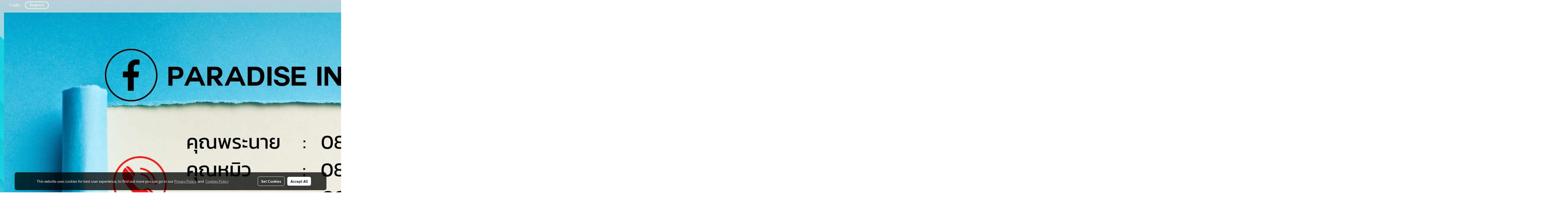

--- FILE ---
content_type: text/html; charset=UTF-8
request_url: https://www.paradiseintertour.com/en/album/5249/lily-beach
body_size: 31435
content:
<!doctype html>
<html lang="en-US">
    <head>
        <meta http-equiv="X-UA-Compatible" content="IE=edge" />
        <meta http-equiv="Content-Type" content="text/html; charset=utf-8" />
        <meta name="description" content="Lily Beach Room Types" />
        <meta name="Keywords" content="ที่พักมัลดีฟ,รีสอร์ทมัลดีฟ,รูปห้องมัลดีฟ,มัลดีฟ,ทัวร์มัลดีฟ,เที่ยวมัลดีฟ,เที่ยวมัลดีฟรีสอ์ทไหนดี,lilybeach,lilybeachresort,รูปห้องมัลดีฟส์" />
        <meta name="viewport" content="width=device-width, initial-scale=1, shrink-to-fit=no" />
                <meta name="apple-mobile-web-app-capable" content="yes">
        <!-- facebook -->
        <meta property="fb:app_id" content="160631041153580" />
                        <meta property="og:type" content="gallery" />
       
        <meta property="og:title" content="Lily Beach" />
        <meta property="og:image" content="https://image.makewebcdn.com/makeweb/m_1920x0/5ocXsXSkv/Maldives_RoomTypes/Sunset_Water_Suite_7.jpg" />
        <meta property="og:description" content="Lily Beach Room Types" />
        <meta property="og:url" content="https://www.paradiseintertour.com/en/album/5249/lily-beach" />
        <meta property="og:site_name" content="paradiseintertour.com" />
        <!-- twitter -->
        <meta name="twitter:card" content="summary_large_image">
        <meta name="twitter:site" content="paradiseintertour.com">
        <meta name="twitter:title" content="Lily Beach">
        <meta name="twitter:description" content="Lily Beach Room Types">
        <meta name="twitter:image" content="https://image.makewebcdn.com/makeweb/m_1920x0/5ocXsXSkv/Maldives_RoomTypes/Sunset_Water_Suite_7.jpg">
        <meta name="twitter:domain" content="https://www.paradiseintertour.com/en/album/5249/lily-beach">
        <!-- google -->
        <meta name="google-site-verification" content="QQ_X7dpFzLbkiQVKyeJ8anyINdNi0JTf5tjzoFG4t5c" />        <meta name="generator" content="MakeWebEasy" />
        <!-- Phone number-->
        <meta name="format-detection" content="telephone=no">
                                                <link rel="alternate" href="https://www.paradiseintertour.com/album/5249/lily-beach" hreflang="x-default" />
                                                            <link rel="alternate" href="https://www.paradiseintertour.com/en/album/5249/lily-beach" hreflang="en-us" />
                    
        <link rel="canonical" href="https://www.paradiseintertour.com/en/album/5249/lily-beach" />
        
                <link rel="apple-touch-icon" sizes="32x32" href="https://image.makewebcdn.com/makeweb/0/5ocXsXSkv/attach_file/favicon/favicon_20170905125905-0.ico?v=202508191712" />
        <link rel="shortcut icon" href="https://image.makewebcdn.com/makeweb/0/5ocXsXSkv/attach_file/favicon/favicon_20170905125905-0.ico?v=202508191712" type="image/x-icon" />
        <link rel="icon" href="https://image.makewebcdn.com/makeweb/0/5ocXsXSkv/attach_file/favicon/favicon_20170905125905-0.ico?v=202508191712" type="image/x-icon" />

        <!-- CSS Main -->
                <link rel="stylesheet" href="https://fonts.googleapis.com/css?family=Open+Sans:300,400,700|Nunito|Lora|Dancing+Script|Satisfy|Fjalla+One|Oswald|Montserrat|Supermarket|Sanchez|Roboto|Quicksand|Pacifico|Raleway|Kanit|Prompt|Trirong|Taviraj|Itim|Chonburi|Mitr|Athiti|Pridi|Maitree|Pattaya|Sriracha|Sarabun|Chakra+Petch|Mali|Bai+Jamjuree|Krub|K2D|Niramit|Charm|Srisakdi|Thasadith|Kodchasan|KoHo|Charmonman|Poppins|Fahkwang|Noto+Sans+Thai|IBM+Plex+Sans+Thai|Noto+Serif+Thai|Noto+Sans+Thai+Looped|IBM+Plex+Sans+Thai+Looped&subset=thai,latin" />
        <link rel="stylesheet" type="text/css" href="https://cloud.makewebstatic.com/makeweb/prod/css/font.min.css?v=202101271138" />
        <link rel="stylesheet" type="text/css" href="https://cloud.makewebstatic.com/makeweb/prod/css/bootstrap.min.css" />
        <link rel="stylesheet" type="text/css" href="https://cloud.makewebstatic.com/makeweb/prod/css/style_mwe.css?v=202508081425" />
        <link rel="stylesheet" type="text/css" href="https://cloud.makewebstatic.com/makeweb/prod/css/style_mwe2.css?v=202508081425" />
                <!-- CSS Page -->
        <link rel="stylesheet" type="text/css" href="https://cloud.makewebstatic.com/makeweb/prod/css/fullcalendar.min.css?v=0" /><link rel="stylesheet" type="text/css" href="https://cloud.makewebstatic.com/makeweb/prod/css/fullcalendar.print.min.css?v=0" media="print" /><link rel="stylesheet" type="text/css" href="https://cloud.makewebstatic.com/makeweb/prod/css/light/homebox_eventcalendar.min.css?v=0" /><link rel="stylesheet" type="text/css" href="https://cloud.makewebstatic.com/makeweb/prod/css/light/page_calendar.min.css?v=0" /><link rel="stylesheet" type="text/css" href="https://cloud.makewebstatic.com/makeweb/prod/css/light/page_faq.min.css?v=202012190947" /><link rel="stylesheet" type="text/css" href="https://cloud.makewebstatic.com/makeweb/prod/css/owl.carousel.min.css?v=202001111111" /><link rel="stylesheet" type="text/css" href="https://cloud.makewebstatic.com/makeweb/prod/css/owl.theme.default.min.css?v=202001111111" /><link rel="stylesheet" type="text/css" href="https://cloud.makewebstatic.com/makeweb/prod/css/perfect-scrollbar.min.css?v=0" /><link rel="stylesheet" type="text/css" href="https://cloud.makewebstatic.com/makeweb/prod/css/magnific-popup.min.css?v=202012190947" /><link rel="stylesheet" type="text/css" href="https://cloud.makewebstatic.com/makeweb/prod/css/circular-loading.css?v=0" /><link rel="stylesheet" type="text/css" href="https://cloud.makewebstatic.com/makeweb/prod/css/hamburgers.min.css?v=0" />        <!-- CSS Main -->
                <link rel="stylesheet" type="text/css" href="https://cloud.makewebstatic.com/makeweb/prod/css/all.min.css?v=202310021145" />
        <!-- byAir -->
        <!-- <link rel="stylesheet" type="text/css" href="https://cloud.makewebstatic.com/makeweb/prod/css/light/theme-system.min.css?v=202306151430" /> -->
        <link rel="stylesheet" type="text/css" href="https://cloud.makewebstatic.com/makeweb/prod/css/light/theme-system.css?v=20260129175602" />
        <link rel="stylesheet" type="text/css" href="https://cloud.makewebstatic.com/makeweb/prod/css/light/theme-system2.css?v=202306151430" />
        <link rel="stylesheet" type="text/css" href="/customer-css/style_5ocXsXSkv.min.css?v=1769671574" />
        
        <title>Lily Beach</title>

        <!-- JS Main -->
                <script src="https://cdnjs.cloudflare.com/ajax/libs/jquery/3.6.0/jquery.min.js?v=202508191712" integrity="sha384-vtXRMe3mGCbOeY7l30aIg8H9p3GdeSe4IFlP6G8JMa7o7lXvnz3GFKzPxzJdPfGK" crossorigin="anonymous"></script>
        <script type="text/javascript" src="https://cloud.makewebstatic.com/makeweb/prod/js/imagesloaded.min.js?v=1"></script>
        <script type="text/javascript" src="https://cloud.makewebstatic.com/makeweb/prod/js/vue@2_6_11.js?v=202508191712"></script>
                <script type="text/javascript" src="https://www.instagram.com/embed.js" async="true"></script>
        <!-- JS Page -->
                <!-- Script Embed -->
        <!-- Google Tag Manager -->
<script>(function(w,d,s,l,i){w[l]=w[l]||[];w[l].push({'gtm.start':
new Date().getTime(),event:'gtm.js'});var f=d.getElementsByTagName(s)[0],
j=d.createElement(s),dl=l!='dataLayer'?'&l='+l:'';j.async=true;j.src=
'https://www.googletagmanager.com/gtm.js?id='+i+dl;f.parentNode.insertBefore(j,f);
})(window,document,'script','dataLayer','GTM-M7D5B2R');</script>
<!-- End Google Tag Manager --><!-- Global site tag (gtag.js) - Google Analytics -->
<script async src="https://www.googletagmanager.com/gtag/js?id=G-HCYNZGET9M"></script>
<script>
  window.dataLayer = window.dataLayer || [];
  function gtag(){dataLayer.push(arguments);}
  gtag('js', new Date());

  gtag('config', 'G-HCYNZGET9M');
</script>

<meta name="facebook-domain-verification" content="q6ry8jocsrz0zn81h7j3nrwef00ci9" /><!-- Facebook Pixel Code -->
<script>
  !function(f,b,e,v,n,t,s)
  {if(f.fbq)return;n=f.fbq=function(){n.callMethod?
  n.callMethod.apply(n,arguments):n.queue.push(arguments)};
  if(!f._fbq)f._fbq=n;n.push=n;n.loaded=!0;n.version='2.0';
  n.queue=[];t=b.createElement(e);t.async=!0;
  t.src=v;s=b.getElementsByTagName(e)[0];
  s.parentNode.insertBefore(t,s)}(window, document,'script',
  'https://connect.facebook.net/en_US/fbevents.js');

  fbq('init', '1017441368308935');
  fbq('track', 'PageView');
  fbq('track', 'ViewContent');

</script>
<noscript><img height="1" width="1" style="display:none"
  src="https://www.facebook.com/tr?id=1017441368308935&ev=PageView&noscript=1"
/></noscript>
<!-- End Facebook Pixel Code -->
<script>
!function (w, d, t) {
  w.TiktokAnalyticsObject=t;var ttq=w[t]=w[t]||[];ttq.methods=["page","track","identify","instances","debug","on","off","once","ready","alias","group","enableCookie","disableCookie"],ttq.setAndDefer=function(t,e){t[e]=function(){t.push([e].concat(Array.prototype.slice.call(arguments,0)))}};for(var i=0;i<ttq.methods.length;i++)ttq.setAndDefer(ttq,ttq.methods[i]);ttq.instance=function(t){for(var e=ttq._i[t]||[],n=0;n<ttq.methods.length;n++)ttq.setAndDefer(e,ttq.methods[n]);return e},ttq.load=function(e,n){var i="https://analytics.tiktok.com/i18n/pixel/events.js";ttq._i=ttq._i||{},ttq._i[e]=[],ttq._i[e]._u=i,ttq._t=ttq._t||{},ttq._t[e]=+new Date,ttq._o=ttq._o||{},ttq._o[e]=n||{};var o=document.createElement("script");o.type="text/javascript",o.async=!0,o.src=i+"?sdkid="+e+"&lib="+t;var a=document.getElementsByTagName("script")[0];a.parentNode.insertBefore(o,a)};

  ttq.load('CFSPT3BC77U7U9B6JTCG');
  ttq.page();
}(window, document, 'ttq');
</script>
        <style>
            #divMWEAds .mweColor{
                color: #28bee3;
            }

            /* #divMWEAds .webFreeColor{
                color: #ffffff;
                background-color: #28bee3;
            }           */

            .webFreeColor { background-color: #28bee3; border-color: #24BEE2; color: #FFFFFF; border-radius: 20px;width: 148px; height: 36px; line-height: normal;}
            .webFreeColor:hover,
            .webFreeColor.active {
                background-color: #09A1E0; border-color: #1EA7C7; color: #FFFFFF;
}
        </style>
    </head>
    <body>
        <!-- Script Embed -->
        <!-- Google Tag Manager (noscript) -->
<noscript><iframe src="https://www.googletagmanager.com/ns.html?id=GTM-M7D5B2R"
height="0" width="0" style="display:none;visibility:hidden"></iframe></noscript>
<!-- End Google Tag Manager (noscript) -->
        <!-- <script>
                            window.onload = function() {
                    FB.Event.subscribe('customerchat.dialogShow',
                        function() {
                            clickConversion('facebook');
                        }
                    );
                };
                    </script> -->
        <style type="text/css">
                        .pagination>li>a, .pagination>li>span {
                font-size: 14px;
                color: inherit;
            }
            .dropdown.areacontext.open{
                z-index: 1001 !important;
            }
            .table-responsive table {
                margin-bottom: 20px;
                white-space: nowrap;
            }
            @media only screen and (min-width: 1200px) {
                .table-responsive table {
                    white-space: normal;
                }
            }
            @media only screen and (min-width: 1200px) {
                .section-container > .slimScrollDiv {
                    display: none;
                }
            }
            a[data-mce-href] {
                font-size: inherit;
                font-family: inherit;
                /*color: inherit;*/
            }
            /* areacontext menu */
            .areacontext {
                border: 1px solid rgb(9,10,12);
            }
            .areacontext .btn-primary {
                background: #373e44!important;
                color: #FFF!important;
                border-color: #23292f!important;
                padding: 1px 5px;
                display: block;
            }
            .areacontext > div {
                font-family: Open Sans !important;
                font-size: 12px !important;
            }
            .areacontext ul.dropdown-menu {
                border-radius: 0px !important;
                background: #373E44 !important;
                margin-top: 0px !important;
                border: 1px solid rgb(9,10,12);
                padding: 0px !important;
                min-width: 100px !important;
                transform: translate3d(-1px, 20px, 0px) !important;
            }
            .areacontext ul.dropdown-menu > li > a {
                font-family: "Helvetica Neue",Helvetica,Tahoma !important;
                font-size: 12px !important;
                color: rgb(145, 159, 174) !important;
                padding: 3px 5px !important;
                display: block;
            }
            .areacontext ul.dropdown-menu > li > a:hover {
                background: #262D33 !important;
                color: #FFF !important;
                text-decoration: none;
            }
            /* addition */
            /* facebook like box */
            .fb-like.fb_iframe_widget > span > iframe{
                max-width:none!important
            }
            /* img in table */
            table img {
                max-width:initial!important;
            }
            /* iframe */
            iframe {
                max-width:100%;
            }
            /* pagination */
            .pagination>li>a,.pagination>li>span{
                font-size:14px;color:inherit
            }
            /* table */
            .table-responsive table {
                margin-bottom:20px;
                white-space:nowrap;
            }
            @media only screen and (min-width: 1200px){
                .table-responsive table{
                    white-space:normal
                }
            }
            /* img width and rendering */
            div#section-content img:not(.fill),
            div#section-footer img:not(.fill) {
                overflow:hidden;
                opacity:0;
                -webkit-transition:opacity .3s ease-in-out,-webkit-transform .3s ease-in-out;
                transition:opacity .3s ease-in-out,transform .3s ease-in-out;
                max-width:100%;
            }
            @media (max-width: 768px) {
                body {
                    max-width: 100vw;
                }
            }
            /* force show img */
            .map_outter img {
                opacity: 1 !important;
            }
            /* link in tinymce */
            a[data-mce-href] {
                font-size: inherit;
                font-family: inherit;
            }
            /* top layout */
            nav > #top-area > .container-fluid {
                padding-left: 8px;
                padding-right: 8px;
            }
            nav > #top-area > .row {
                margin: 0;
            }
            nav > #top-area > .row > .col {
                padding: 0;
            }
            .navbar-link {
                display: inline-block;
                padding: 8px;
                border: none;
                margin: 8px 0px;
                vertical-align: middle;
                line-height: 1;
            }
            /*.navbar-fa {
                width: 24px !important;
                height: 24px !important;
            }*/
            .navbar-toggler-icon {
                margin: 0;
                padding: 0;
            }
            .dropdown > .dropdown-toggle > svg {
                transition: all 300ms ease;
                -webkit-transition: all 300ms ease;
                -o-transition: all 300ms ease;
                -ms-transition: all 300ms ease;
            }
            .dropdown.show > .dropdown-toggle > svg {
                transform: rotate(180deg);
                -webkit-transform: rotate(180deg);
                -moz-transform: rotate(180deg);
                -o-transform: rotate(180deg);
            }
            .dropdown-menu > li > .dropdown-toggle > svg {
                transition: all 300ms ease;
                -webkit-transition: all 300ms ease;
                -o-transition: all 300ms ease;
                -ms-transition: all 300ms ease;
            }
            .dropdown-menu > li.show > .dropdown-toggle > svg {
                transform: rotate(90deg);
                -webkit-transform: rotate(90deg);
                -moz-transform: rotate(90deg);
                -o-transform: rotate(90deg);
            }
            /* cart widget */
            nav span.fa-layers.fa-fw > i.navbar-fa + span.fa-layers-counter {
                display: none;
            }
            nav span.fa-layers.fa-fw > svg.navbar-fa + span.fa-layers-counter {
                -webkit-transform: scale(0.75) !important;
                transform: scale(0.75) !important;
                top: -75%;
                right: auto;
                left: 50%;
                -webkit-transform-origin: top center;
                transform-origin: top center;
                display: inline-block;
            }
            /* list style */
            ul {
                margin-bottom: 0 !important;
            }
            li {
                /* list-style: none;*/
            }
            /* hide caret */
            .dropdown-toggle::after{
                display:none!important;
            }
            /* social widget */
            .social-widget {
                display: inline-block;
            }
            .social-widget a {
                font-size: 30px;
                width: 30px;
                height: 30px;
                min-width: 30px;
                min-height: 30px;
            }
            @media (min-width: 401px) {
                .social-widget a {
                    font-size: 36px;
                    width: 36px;
                    height: 36px;
                    min-width: 36px;
                    min-height: 36px;
                }
            }
            .social-widget a svg.fa-twitter {
                margin-right: -1px !important;
            }
            .social-widget a svg.fa-instagram {
                margin-right: 2px !important;
            }
            .social-widget a svg.fa-google-plus-g {
                margin-right: -6px !important;
            }
            .social-widget a svg.fa-youtube {
                margin-right: -3px !important;
            }
            /* vertical align text widget */
            .navbar-text {
                line-height: 150%;
                vertical-align: middle;
                min-height: 50px;
            }
            @media (min-width: 401px) {
                .navbar-text {
                    min-height: 56px;
                }
            }
        </style>

                <!--// ! ------------arrow scroll to top -->
                            <a href="javascript:void(0);" id="toTop" class="back-to-top  toTop-social " style="display: none; width: 45px !important; height: 45px !important; z-index: 55;">
                <span class="fa-stack" style="font-size: 22px;">
                    <i class="fas fa-circle fa-stack-2x" style="color: #2b2a2a;"></i>
                    <i class="fas fa-arrow-up fa-stack-1x fa-inverse" style="color: #ffffff;"></i>
                </span>
            </a>
               
        <!-- //! facebook messager -->
         
            <div id="facebookMessagerIcon" class="whatsappIcon" style="">
                <a role="button" href="https://m.me/429179700472760" target="_blank" title="facebookMessager">
                <img src="https://webbuilder10.makewebeasy.com/images/messenger.png" width="40" height="40">
                </a>
            </div>
                <div class="section-container">
            <!-- BoxLoading -->
            <div class="boxLoading" id="boxLoading">
                <div class="loader">
                    <svg class="circular" viewBox="25 25 50 50">
                    <circle class="path" cx="50" cy="50" r="20" fill="none" stroke-width="3" stroke-miterlimit="10"></circle>
                    </svg>
                </div>
            </div>

            <div class="modal fade" tabindex="-1" role="dialog" aria-labelledby="myModalLabel" aria-hidden="true" id="modal_standard"></div>
<div class="modal fade" tabindex="-1" role="dialog" aria-labelledby="myModalLabel" aria-hidden="true" id="modal_popup"></div>
<div class="modal fade" tabindex="-1" role="dialog" aria-labelledby="myModalLabel" aria-hidden="true" id="modal_coupon"></div>

<script type="text/javascript">

    function showModalBS(isClose, path, size) {
        if (size == 'small') {
            var siz = 'sm';
        } else if (size == 'medium') {
            var siz = 'md';
        } else if (size == 'large') {
            var siz = 'lg';
        } else if (size == 'full') {
            var siz = 'full';
        } else if (size == 'cartlogin') {
            var siz = 'modalCartLogin';
        } else if (size === 'addToCartGroupProduct') {
            var siz = 'groupProduct modal-dialog-centered'
        } else if (size === 'addToCart') {
            var siz = 'addToCart modal-dialog-centered'
        } else if (size === 'medium-center') {
            var siz = 'md modal-dialog-centered'
        } else {
            var siz = 'md';
        }

        if (isClose == 1) {
            var backdrop = true;
        } else if (isClose == 0) {
            var backdrop = 'static';
        } else {
            var backdrop = true;
        }
        jQuery('#modal_standard').html('<div class="modal-dialog modal-' + siz + '"><div class="modal-content"><div class="modal-loading text-center"><i class="fas fa-circle-notch fa-spin fa-3x"></i></div></div></div>');
        jQuery('#modal_standard').modal({
            backdrop: backdrop,
            // remote: path,
            show: true,
            keyboard: true
        });
        jQuery('#modal_standard').find('.modal-content').load(path, function (responseText, textStatus, XMLHttpRequest) {
        });
    }

    function showModalPopup(isClose, path) {
        if (isClose == 1) {
            var backdrop = true;
        } else if (isClose == 0) {
            var backdrop = 'static';
        } else {
            var backdrop = true;
        }
        jQuery('#modal_popup').html('<div class="modal-dialog modal-lg"><div class="modal-content"><div class="modal-loading text-center"><i class="fas fa-circle-notch fa-spin fa-3x"></i></div></div></div>');
        jQuery('#modal_popup').modal({
            backdrop: backdrop,
            // remote: path,
            show: true,
            keyboard: true
        });
        jQuery('#modal_popup').find('.modal-content').load(path, function (responseText, textStatus, XMLHttpRequest) {
        });
    }

    function showModalCouponBS(path) {
        jQuery('#modal_coupon').html('<div class="modal-dialog modal-coupon modal-dialog-centered"><div class="modal-content"><div class="modal-loading text-center"><i class="fas fa-circle-notch fa-spin fa-3x"></i></div></div></div>');
        jQuery('#modal_coupon').modal({
            backdrop: true,
            // remote: path,
            show: true,
            keyboard: true
        });
        jQuery('#modal_coupon').find('.modal-content').load(path, function (responseText, textStatus, XMLHttpRequest) {
        });
    }

</script>                        <div class="disabled-filter"></div>
            <div class="section-body ">
                <div id="section-header" class="sps sps--abv">
                    
<style type="text/css">
    @media  only screen and (min-width: 1025px){
        .headerMobile {
            display: none !important;
        }
        .navbar-toggler {
            display: none !important;
        }
        .navbar-expand-xl .navbar-collapse {
            display: flex !important;
            flex-basis: auto;
        }
        .navbar-expand-xl .navbar-nav {
            flex-direction: row;
        }
        .navbar-expand-xl .navbar-nav .nav-link {
            padding-right: 0.5rem;
            padding-left: 0.5rem;
        }
        /* sticky */
        .headerDesktop nav #top-sticky {
            transition: transform 450ms;
            -webkit-transition: transform 450ms;
            -moz-transition: transform 450ms;
            -o-transition: transform 450ms;
        }
        .sps--abv .headerDesktop nav #top-sticky {
            position: relative;
            transform: translate3d(0, 0, 0);
            -webkit-transform: translate3d(0, 0, 0);
            -moz-transform: translate3d(0, 0, 0);
            -ms-transform: translate3d(0, 0, 0);
        }
        .sps--abv .headerDesktop nav #top-mb {
            margin-bottom: 0;
        }
                .sps--abv .headerDesktop nav #top-sticky #cart{
            display: none !important;
        }
                .sps--blw .headerDesktop nav #top-sticky {
            position: fixed;
            top: -56px;
            left: 0;
            right: 0;
            z-index: 1000;
            box-shadow: 0 2px 5px 0 rgba(0,0,0,0.16), 0 2px 10px 0 rgba(0,0,0,0.12);
            -webkit-box-shadow: 0 2px 5px 0 rgba(0,0,0,0.16), 0 2px 10px 0 rgba(0,0,0,0.12);
            -moz-box-shadow: 0 2px 5px 0 rgba(0,0,0,0.16),0 2px 10px 0 rgba(0,0,0,0.12);
            transform: translate3d(0, 56px, 0);
            -webkit-transform: translate3d(0, 56px, 0);
            -moz-transform: translate3d(0, 56px, 0);
            -ms-transform: translate3d(0, 56px, 0);
        }
        .sps--blw .headerDesktop nav #top-mb {
            padding-bottom: 56px;
                    }
                    .sps--blw #top-sticky #logotop{
                display: none !important;
            }
        
        .sps--blw .headerDesktop nav #top-sticky #cart{
            display: inline-flex !important
        }

    }
    @media (max-width: 1024px){
        .headerDesktop {
            display: none !important;
        }
        /* sticky */
        .sps--abv .headerMobile nav #top-sticky {
                            position: static;
                    }
        .sps--abv .headerMobile nav #top-mb {
            margin-bottom: 0;
        }
        .sps--blw .headerMobile nav #top-sticky {
            position: fixed;
            top: 0;
            left: 0;
            right: 0;
            z-index: 1000;
            box-shadow: 0 2px 5px 0 rgba(0,0,0,0.16), 0 2px 10px 0 rgba(0,0,0,0.12);
            -webkit-box-shadow: 0 2px 5px 0 rgba(0,0,0,0.16), 0 2px 10px 0 rgba(0,0,0,0.12);
            -moz-box-shadow: 0 2px 5px 0 rgba(0,0,0,0.16),0 2px 10px 0 rgba(0,0,0,0.12);
        }
        .sps--blw .headerMobile nav #top-mb {
            margin-bottom: 56px;
        }
                    .icoMember ,#iconsMember{
                display: none;
            }
                ul.navbar-topmenu.navbar-nav .arrowCollapse{
            transition: transform .3s ease 0s;
        }
         ul.navbar-topmenu.navbar-nav .arrowCollapse > svg{
            transition: transform .3s ease 0s;
        }
    }
    .sb {
        visibility: visible;
        /*position: absolute;
        top: 0;
        left: 0;
        right: 0;
        bottom: 0;

        opacity: 1;
        z-index: 999;
        padding: 0 16px;
        /*margin: 0 16px;*/
    }
    .sb > input {
        /*width: calc(100% - 39px);
        border-top: 0;
        border-left: 0;
        border-right: 0;
        border-bottom: 2px solid #FFF;
        background: #333 !important;
        padding: 6px;
        color: #FFF;
        vertical-align: middle;*/
    }
    .sb > input::placeholder {
        color: #333;
    }
    .sb > input:focus {
        outline: none;
    }
    .aCloseSearchIcon {
        height: 36px;
        padding: 6px 12px;
    }
    #top-sticky > div {
        position: relative;
    }
    div.headerMobile{
        position: relative;
        z-index: 56;
    }
        #divMWEAds {
        bottom: unset;
        width: 100vw !important;
        background: #fff;
        color: #000;
    }
    #divMWEAds:hover {
        background: #fff;
    }
    #topZone {
        padding-top: 0px;
    }
    .marginBot {
        margin-bottom: 0px;
    }

    .headerMobile #divMWEAds {
        font-family: 'DB Heavent' !important; 
        font-size:21px;
        z-index:999999;
    }
    .headerMobile #divMWEAds a {
        font-size: 20px; 
        font-family: 'DB Heavent' !important;
        font-weight: bold;
    }
    @media only screen and (max-width: 400px) {
        .headerMobile #divMWEAds {
            font-size:16px;
        }
        #divMWEAds img {
            max-height: 25px;
            max-width: 25px;
        }
        .headerMobile #divMWEAds a {
            font-size: 16px;
        }
    }
</style>
<div class="headerDesktop">
            <style type="text/css">
    @media (min-width: 1025px) {
        .navbar-brand {
            font-size: 24px !important;
            border: none !important;
            padding: 0;
            margin: auto;
        }
        .navbar-text{
            min-height: 24px;
        }
        .text-truncate{
            width: 100%;
        }
        .text-truncate p{
            margin-bottom: 0 !important;
            line-height: 24px;
        }

        #menutop{
            margin: 10px 10px 10px 0 !important;
        }
        .topwidget-menu{
            margin: 0 !important;
        }
        .sps--abv .row-display-justify {
            -webkit-box-pack: center !important;
            -ms-flex-pack: center !important;
            justify-content: center !important;
        }
        .sps--blw .row-display-justify {
            -webkit-box-pack: flex-start !important;
            -ms-flex-pack: flex-start !important;
            justify-content: flex-start !important;
        }
        #top-area  #logotop {
            margin: 10px 0px 0px 0px;
        }
        .navbar-brand .img-logo {
            max-width: 100%;
            min-width: 1px;
            min-height: 1px;
            max-height: 100%;
        }
        #top-sticky #cart2{
            display: none !important;
        }
        .sps--blw #top-sticky #cart2{
            display: inline-flex !important;

        }
    }
</style>

<nav id="topZone" class="navbar-expand-xl">
            <div id="top-bar">
            <div id="top-mb">
                <div class="container-fluid">
                                        <div class="row align-items-center justify-content-between">
                                                    <div class="col-12 col-sm col-lg-auto">
                                <div id="member" class="hoverOverlay d-inline-flex align-middle my-1">
                                        <ul class="navbar-nav member-nav">
        <li class="nav-item">
            <a class="nav-link" href="/en/member" id="txtLoginMember">
                <i class='fas fa-sign-in-alt icoMember'></i> Login            </a>
        </li>
        <li class="nav-item" style="font-size: 15px;">
            <span id="sprMember">
                <span id="imgSprMemberLoged"></span>
            </span>
        </li>
        <li class="nav-item">
            <a class="nav-link" href="/en/member/register" id="txtRegisMember">
                <i class="fas fa-user icoMember"></i> Register            </a>
        </li>
    </ul>
                                    </div>
                            </div>
                        
                                                    <div class="col-lg-auto">
                                                                    <div id="toptext" class="hoverOverlay d-inline-flex align-middle my-1">
                                        <div class="navbar-text text-truncate text-right py-1">
                                            <img src="https://image.makewebeasy.net/makeweb/m_1920x0/5ocXsXSkv/DefaultData/5_1.jpg?v=202012190947" data-mce-src="https://image.makewebeasy.net/makeweb/m_1920x0/5ocXsXSkv/DefaultData/5_1.jpg?v=202012190947"><img src="https://image.makewebeasy.net/makeweb/m_1920x0/5ocXsXSkv/DefaultData/4.jpg?v=202012190947" data-mce-src="https://image.makewebeasy.net/makeweb/m_1920x0/5ocXsXSkv/DefaultData/4.jpg?v=202012190947"><img src="https://image.makewebeasy.net/makeweb/m_1920x0/5ocXsXSkv/DefaultData/4.jpg?v=202012190947" data-mce-src="https://image.makewebeasy.net/makeweb/m_1920x0/5ocXsXSkv/DefaultData/4.jpg?v=202012190947"><p><span style="color: #000000; font-size: 14px; font-family: 'Open Sans';" data-mce-style="color: #000000; font-size: 14px; font-family: 'Open Sans';">&nbsp;</span><span style="color: #000000; font-size: 14px; font-family: 'Open Sans';" data-mce-style="color: #000000; font-size: 14px; font-family: 'Open Sans';">&nbsp;</span><a data-mce-href="tel:024978928" href="tel:024978928"><img src="https://image.makewebeasy.net/makeweb/m_1920x0/5ocXsXSkv/other/Untitled_3.png" data-mce-src="https://image.makewebeasy.net/makeweb/m_1920x0/5ocXsXSkv/other/Untitled_3.png" width="119" height="46"></a><span style="font-size: 14px;" data-mce-style="font-size: 14px;"><span style="color: #000000; font-family: 'Open Sans';" data-mce-style="color: #000000; font-family: 'Open Sans';"> <img src="https://image.makewebeasy.net/makeweb/m_1920x0/5ocXsXSkv/logo/Email_icon.png" data-mce-src="https://image.makewebeasy.net/makeweb/m_1920x0/5ocXsXSkv/logo/Email_icon.png" width="38" height="38"> </span><span style="color: #000000; font-family: 'Open Sans';" data-mce-style="color: #000000; font-family: 'Open Sans';"><a href="mailto:info@paradiseintertour.com" data-mce-href="mailto:info@paradiseintertour.com">info@paradiseintertour.com</a></span></span></p>                                        </div>
                                    </div>
                                                                                                                                                                                                                                    <div id="languagetab" class="hoverOverlay d-inline-flex align-middle my-1">
                                        <style type="text/css">
    .headerDesktop .topwidget-lang .dropdown-menu.dropdown-menu-right.show{
        padding: 0;
        border-radius: .25rem;
        transform: translate3d(0px, 40px, 0px) !important;
    }
    .headerDesktop .topwidget-lang ul, .topwidget-lang li {
        min-width: 1px;
        border-radius: 0;
    }
    .headerMobile .topwidget-lang {
    }
    .headerMobile .topwidget-lang ul, .topwidget-lang li {
        min-width: 1px;
        width: 100%;
        border-radius: 0;
    }
    .headerDesktop .topwidget-lang #chooseLanguage{
        line-height: 24px;
    }
    .flag-icon{
        box-shadow : 0px 0px 2px 0px rgb(0 0 0 / 25%);
    }
</style>
<div class="topwidget-lang">
    <ul class="navbar-nav">
        <li class="nav-item dropdown">
                                                                            <a data-toggle="dropdown" class="dropdown-toggle aLanguage nav-link" id="chooseLanguage" href="javascript:void(0)">
                        <i class="flag-icon flag-icon-us"></i>
                        EN <i class="fal fa-chevron-down" id="arrowLanguage"></i>
                    </a>
                                                        <ul class="dropdown-menu dropdown-menu-right dropdown-chooselang">
                                                                        <li>
                                <a class="dropdown-item nav-link" href="/album/5249/lily-beach">
                                    <i class="flag-icon flag-icon-th"></i>&nbsp;&nbsp;TH                                    <input type="hidden" class="languageCodeSetting" value="480"/>
                                </a>
                            </li>
                                                                                                        </ul>
                    </li>
    </ul>
</div>                                    </div>
                                                            </div>
                                            </div>
                </div>
            </div>
        </div>
        <div id="top-area">
                    <div id="top-mb">
                <div class="container-fluid">
                    <div class="row no-gutters">
                        <div class="col col-lg text-center">
                            <div id="logotop" class="hoverOverlay d-inline-flex">
                                <span class="navbar-brand">
                                    <a href="/en/" style="text-decoration: none;">
                                            <style> 
        @media (min-width: 1025px){ 
            .img-logo { 
                                                                                    } 
        } 
    </style>
    <img src="https://image.makewebcdn.com/makeweb/m_1920x0/5ocXsXSkv/web/Logo_Paradise_PNG.png?v=202405291424" alt="logo" title="logo" class="d-inline-block img-logo"/>
                                    </a>
                                </span>
                            </div>
                        </div>
                    </div>
                </div>
            </div>
                            <div id="top-sticky">
                <div class="container-fluid">
                    <div class="row no-gutters justify-content-center">
                                                    <div class="collapse topSearchBar">
                                <div class="topSearchBarInner">
                                    <div class="input-group mb-3">
                                        <input type="text" class="form-control textStringSearchTopWidget" placeholder="Enter your search...">
                                        <div class="input-group-append">
                                            <button class="btn border-left-0 rounded-right btn-outline-secondary btnSearchTopWidget" type="button"><i class="fas fa-search"></i></button>
                                        </div>
                                    </div>
                                </div>
                            </div>
                        
                                                    <div class="col-12 col-lg-auto d-lg-inline-flex align-items-center">
                                <div id="menutop" class="hoverOverlay d-inline-flex">
                                    <div class="collapse navbar-collapse">
                                        <style type="text/css">
    .topwidget-menu .navbar-nav .dropdown-menu {
        padding: 0;
        margin: 0;
    }
    .topwidget-menu .navbar-nav .dropdown-menu.hidden {
        visibility: hidden;
    }
    /*PC hack to hover*/
    @media (min-width: 1025px) {
        ul.navbar-topmenu.navbar-nav > li.nav-item:hover > .dropdown-menu{
            display:block !important;
        }
        ul.navbar-topmenu.navbar-nav > li.nav-item > ul.dropdown-menu li:hover > .dropdown-menu{
            display:block !important;
        }
        ul.navbar-topmenu.navbar-nav ul{
            box-shadow: 0 6px 12px rgba(0,0,0,0.175);
        }
        .topwidget-menu {
            margin: 10px;
        }
        ul.dropdown-menu.dropdown-menu-right{
            left: unset;
            right:0;
        }
        .dropdownfix-menu-right {
            right:100% !important;
            left:auto !important;
        }
        .public-topmenu .dropdown-menu-right .fa-chevron-right {
            transform: rotate(180deg);
            left: 0;
            position: absolute;
            top: 12px;
        }
        .public-topmenu .dropdown-menu-right .fa-chevron-down{
            transform: rotate(90deg);
            left: 0;
            position: absolute;
            top: 12px;
        }
        .more.hidden{
            display:none;
        }
        .public-topmenu .dropdown-menu:not(.dropdown-menu-right) .fa-chevron-down{
            transform: rotate(-90deg);
        }
        ul.navbar-topmenu.navbar-nav > li.nav-item ul{
            position: absolute;
        }
        .public-topmenu .topmenuLg{
            border-right:none !important;
        }
    }
    /* tablet*/
    @media only screen and (min-width: 768px) and (max-width: 1112px) {
        ul.navbar-topmenu.navbar-nav ul{
            box-shadow: 0 6px 12px rgba(0,0,0,0.175);
        }
    }
    /*mobile tablet*/
    @media  only screen and (max-width: 1024px) {
        
        ul.navbar-topmenu .abl1 .arrowCollapse,
        ul.navbar-topmenu .abl2 .arrowCollapse{
            position: absolute;
            right: 20px !important;
            top: 25%;
            text-align: center;
            height: 16px;
        }
        ul.navbar-topmenu.navbar-nav a{
            text-align: left !important;
            white-space: normal;
        }
        ul.navbar-topmenu.navbar-nav .fa-chevron-down{
                        transition: all .3s ease 0s;
            -ms-transition: all .3s ease 0s;
            -webkit-transition: all .3s ease 0s;
            -moz-transition: all .3s ease 0s;
        }
        ul.navbar-topmenu.navbar-nav .fa-chevron-right{
                         transform: rotate(90deg);
            transition: all .3s ease 0s;
            -ms-transition: all .3s ease 0s;
            -webkit-transition: all .3s ease 0s;
            -moz-transition: all .3s ease 0s;
           /* width: 15px;
            height: 15px; */
        }
        
        ul.navbar-topmenu.navbar-nav span.arrowCollapse > .fa-chevron-right{
            right: 12px;
            top: 27%;
        }

        ul.navbar-topmenu.navbar-nav a{
            word-wrap: break-word;
        }
        ul.navbar-topmenu.navbar-nav .more{
            display:none !important;
        }
        .public-topmenu .dropdown.show > a > .arrowCollapse{
            transform: rotate(180deg);
            -ms-transform: rotate(180deg);
            -webkit-transform: rotate(180deg);
            -moz-transform: rotate(180deg);
        }
        .public-topmenu ul.dropdown-menu.show > li.show:not(.dropdown) > a > svg.fa-chevron-right{
            transform: rotate(270deg);
            -ms-transform: rotate(270deg);
            -webkit-transform: rotate(270deg);
            -moz-transform: rotate(270deg);
        }
        .public-topmenu li.show:not(.dropdown) > a > .arrowCollapse > svg{
            transform: rotate(270deg);
            -ms-transform: rotate(270deg);
            -webkit-transform: rotate(270deg);
            -moz-transform: rotate(270deg);
        }
        ul.navbar-topmenu.navbar-nav > li > ul > li > a {
            padding-left: 30px !important;
        }
        ul.navbar-topmenu.navbar-nav ul ul a {
            padding-left: 45px !important;
        }
    }
</style>
<div class="topwidget-menu">
    <ul class="navbar-nav navbar-topmenu public-topmenu">
                                    <li class="nav-item ">
                    <a class="nav-link abl1"  data-onhome="home" href="/en/" target="_blank">
                        Home                    </a>
                </li>
                                                <li class="nav-item dropdown ">
                    <a class="nav-link abl1"   href="/en/profile" target="_self" style="position: relative;">
                        แนะนำบริษัท                                                     <span class="arrowCollapse">
                                <i class="fal fa-chevron-down"></i>
                            </span>
                                            </a>
                    <ul class="dropdown-menu">
                                                                                    <li>
                                    <a class="nav-link dropdown-item abl2"   href="/en/contactus" target="_self">
                                        Contact us                                    </a>
                                </li>
                                                                        </ul>
                </li>
                                                <li class="nav-item dropdown ">
                    <a class="nav-link abl1"   href="/en/ทัวร์มัลดีฟส์" target="_blank" style="position: relative;">
                        MALDIVE TOUR                                                    <span class="arrowCollapse">
                                <i class="fal fa-chevron-down"></i>
                            </span>
                                            </a>
                    <ul class="dropdown-menu">
                                                                                    <li>
                                    <a class="nav-link dropdown-item abl2"   href="/en/dive-with-sharks-mafushi-maldives" target="_self">
                                        Dive with Sharks in the Maldives                                     </a>
                                </li>
                                                                        </ul>
                </li>
                                                <li class="nav-item ">
                    <a class="nav-link abl1"   href="https://tour.paradiseintertour.com/" target="_blank">
                        International Tour.                     </a>
                </li>
                                                <li class="nav-item ">
                    <a class="nav-link abl1"   href="/en/privatejapan" target="_blank">
                        PrivateJapan                    </a>
                </li>
                                                <li class="nav-item dropdown ">
                    <a class="nav-link abl1"   href="/en/skiresort" target="_self" style="position: relative;">
                        ski resort                                                    <span class="arrowCollapse">
                                <i class="fal fa-chevron-down"></i>
                            </span>
                                            </a>
                    <ul class="dropdown-menu">
                                                                                    <li>
                                    <a class="nav-link dropdown-item abl2"   href="/en/yukiroro" target="_self">
                                        YU KIRORO                                    </a>
                                </li>
                                                                                                                <li>
                                    <a class="nav-link dropdown-item abl2"   href="/en/green-leaf-niseko" target="_self">
                                        green_leaf_niseko                                    </a>
                                </li>
                                                                        </ul>
                </li>
                                                <li class="nav-item ">
                    <a class="nav-link abl1"   href="/en/clubmed" target="_self">
                        Clubmed                    </a>
                </li>
                                                <li class="nav-item ">
                    <a class="nav-link abl1"   href="/en/review" target="_self">
                        Review                    </a>
                </li>
                                                <li class="nav-item ">
                    <a class="nav-link abl1"   href="https://www.paradiseintertour.com/gallery/229/gallery" target="_blank">
                        Gallery                    </a>
                </li>
                    
        <li class="nav-item dropdown more hidden" data-width="80">
            <a class="nav-link dropdown-toggle" data-toggle="dropdown" aria-haspopup="true" aria-expanded="true" href="javascript:void(0)">
                More <i class="fal fa-chevron-down fa-xs fa-fw arrowCollapse"></i>
            </a>
            <ul class="dropdown-menu"></ul>
        </li>
    </ul>
</div>
    <script>
        /*width auto more*/
        if (jQuery(window).width() > 1024) {
                        calcWidth();
                        var last_visible_element = jQuery('.topwidget-menu > .navbar-nav.navbar-topmenu.public-topmenu  > li.nav-item:visible:last');
            last_visible_element.css('border-right', 'none');
        }
        function calcWidth() {
            var navwidth = 0;
            var availablespace = 0;
            var logwid = jQuery('#logotop').outerWidth(true);
            var defwidth = 0;
            var intIsEnableSearchTop = "1";
            var intIsEnableCart = "0";
            var calAweDropdown = "51";
            navwidth = navwidth + parseInt(calAweDropdown);
            let isLayoutId = '38';
            let fullcontainer = '1';
            if (intIsEnableSearchTop == 1) {
                defwidth = defwidth + 60;
            }

            if (intIsEnableCart == 1) {
                defwidth = defwidth + 60;
            }

          /*  if (calAweDropdown != 0) {
                defwidth = defwidth + calAweDropdown;
            }*/
           
            if (typeof logwid === "undefined") {
                var logwid = 0;
            }
            if (isLayoutId == '37' || isLayoutId == '38') {
                var logwid = 0;
            }
            if(fullcontainer=='1'){
                var pls_pad = 30;
            }else{
                var pls_pad = 0;
            }
            /* if(isLayoutId=='38'){
             var defwidth = 180;
             }*/
            var morewidth = jQuery('.headerDesktop .topwidget-menu > .navbar-nav.navbar-topmenu.public-topmenu > li.more').outerWidth(true) + 17;
            jQuery('.headerDesktop .topwidget-menu > .navbar-nav.navbar-topmenu.public-topmenu > li:not(.more)').each(function () {
                navwidth += jQuery(this).outerWidth(true);
            });
            /*jQuery('.topwidget-menu > .navbar-nav.navbar-topmenu.public-topmenu > li.dropdown:not(.more)').each(function () {
                navwidth += 17;
            });*/
            var availablespace = parseInt(jQuery('#top-area > #top-sticky > div').width() - pls_pad - morewidth - defwidth - logwid - 49);
            if (navwidth > availablespace) {
                var lastItem = jQuery('.headerDesktop .topwidget-menu > .navbar-nav.navbar-topmenu.public-topmenu > li.nav-item:not(.more)').last();
                var jimwidtest = lastItem.outerWidth(true);
                lastItem.removeClass('nav-item');
                lastItem.removeClass('dropdown');
                lastItem.children('a.nav-link').addClass('dropdown-item');
                lastItem.attr('data-width', lastItem.outerWidth(true));
                if (jimwidtest > 0) {
                    lastItem.prependTo(jQuery('.headerDesktop .topwidget-menu > .navbar-nav.navbar-topmenu.public-topmenu > li.more > ul'));
                }
                delete lastItem;
                calcWidth();
                return 0;
            } else {
                if (jQuery('.headerDesktop .topwidget-menu > .navbar-nav.navbar-topmenu.public-topmenu > li.more > ul.dropdown-menu').html() != '') {
                    var firstMoreElement = jQuery('.headerDesktop .topwidget-menu > .navbar-nav.navbar-topmenu.public-topmenu > li.more li').first();
                    if (navwidth + firstMoreElement.data('width') < availablespace) {
                        firstMoreElement.addClass('nav-item');
                        firstMoreElement.children('a.nav-link').removeClass('dropdown-item');
                        firstMoreElement.removeAttr("data-width");
                        firstMoreElement.insertBefore(jQuery('.topwidget-menu > .navbar-nav.navbar-topmenu.public-topmenu > li.more'));
                    }
                    delete firstMoreElement;
                }
            }
            /*hide more*/
            if (jQuery('.headerDesktop .topwidget-menu > .navbar-nav.navbar-topmenu.public-topmenu > li.more ul.dropdown-menu').html() != '') {
                var thelast = jQuery('.headerDesktop .topwidget-menu > .navbar-nav.navbar-topmenu.public-topmenu > li.more ul.dropdown-menu > li').length;
                if (thelast == 1) {
                    //remove more
                    var firstMoreElement2 = jQuery('.headerDesktop .topwidget-menu > .navbar-nav.navbar-topmenu.public-topmenu > li.more li').first();
                    if ((navwidth + firstMoreElement2.width()) < availablespace) {
                        firstMoreElement2.addClass('nav-item');
                        firstMoreElement2.addClass('topmenuLg');
                        firstMoreElement2.children('a.nav-link').removeClass('dropdown-item');
                        firstMoreElement2.removeAttr("data-width");
                        firstMoreElement2.insertBefore(jQuery('.headerDesktop .topwidget-menu > .navbar-nav.navbar-topmenu.public-topmenu > li.more'));
                        jQuery('.headerDesktop .topwidget-menu > .navbar-nav.navbar-topmenu.public-topmenu > li.more').hide();
                    } else {
                        jQuery('.headerDesktop .topwidget-menu > .navbar-nav.navbar-topmenu.public-topmenu > li.more').show();
                    }
                    delete firstMoreElement2;
                } else {
                    jQuery('.headerDesktop .topwidget-menu > .navbar-nav.navbar-topmenu.public-topmenu > li.more').show();
                }
            } else {
                jQuery('.headerDesktop .topwidget-menu > .navbar-nav.navbar-topmenu.public-topmenu > li.nav-item:visible:last').addClass('topmenuLg');
                jQuery('.headerDesktop .topwidget-menu > .navbar-nav.navbar-topmenu.public-topmenu > li.more').hide();
            }
        }

        function calcWidthAfter() {
                                
            //affix if reflesh topbar appear
            if ($(window).scrollTop() > 0) {
                var logwid = 310;
            }else{
                var logwid = jQuery('#logotop').outerWidth(true);
            }
            
            var navwidth = 0;
            var availablespace = 0;
            var defwidth = 0;
            var serwid = jQuery('#searchtop').outerWidth(true);
            var car2id = jQuery('#cart2').outerWidth(true);
            var intIsEnableSearchTop = "1";
            var intIsEnableCart = "0";
            let isLayoutId = '38';
            let fullcontainer = '1';
            if (intIsEnableSearchTop == 1) {
                defwidth = defwidth + serwid;
            }

            if (intIsEnableCart == 1) {
                defwidth = defwidth + car2id;
            }

            jQuery('.topwidget-menu > .navbar-nav.navbar-topmenu.public-topmenu').find('.topmenuLg').removeClass('topmenuLg');
    
            if (typeof logwid === "undefined") {
               var logwid = 0;
            }
            if (isLayoutId == '37' || isLayoutId == '38') {
               var logwid = 0;
            }
            if(fullcontainer=='1'){
                var pls_pad = 30;
            }else{
                var pls_pad = 0;
            }
            var morewidth = jQuery('.headerDesktop .topwidget-menu > .navbar-nav.navbar-topmenu.public-topmenu > li.more').outerWidth(true);
            jQuery('.headerDesktop .topwidget-menu > .navbar-nav.navbar-topmenu.public-topmenu > li:not(.more)').each(function () {
                navwidth += (jQuery(this).outerWidth(true));
            });

            var availablespace = parseFloat(jQuery('#top-area > #top-sticky > div').width() - pls_pad - morewidth - defwidth - logwid - 60);
            
            if (navwidth > availablespace) {
               var lastItem = jQuery('.headerDesktop .topwidget-menu > .navbar-nav.navbar-topmenu.public-topmenu > li.nav-item:not(.more)').last();
               var jimwidtest = lastItem.outerWidth(true);
               lastItem.removeClass('nav-item');
               lastItem.removeClass('dropdown');
               lastItem.children('a.nav-link').addClass('dropdown-item');
               lastItem.attr('data-width', lastItem.outerWidth(true));
               if (jimwidtest > 0) {
                   lastItem.prependTo(jQuery('.topwidget-menu > .navbar-nav.navbar-topmenu.public-topmenu > li.more > ul'));
               }
               delete lastItem;
               calcWidthAfter();
               return 0;
            } else {
               if (jQuery('.headerDesktop .topwidget-menu > .navbar-nav.navbar-topmenu.public-topmenu > li.more > ul.dropdown-menu').html() != '') {
                                   }
            }

            if (jQuery('.headerDesktop .topwidget-menu > .navbar-nav.navbar-topmenu.public-topmenu > li.more ul.dropdown-menu').html() != '') {
                var thelast = jQuery('.headerDesktop .topwidget-menu > .navbar-nav.navbar-topmenu.public-topmenu > li.more ul.dropdown-menu > li').length;
                if (thelast == 1) {
                                          var firstMoreElement2 = jQuery('.headerDesktop .topwidget-menu > .navbar-nav.navbar-topmenu.public-topmenu > li.more li').first();
                     if ((navwidth + firstMoreElement2.width()) < availablespace) {
                                             }
                      jQuery('.headerDesktop .topwidget-menu > .navbar-nav.navbar-topmenu.public-topmenu > li.more').show();
                } else {
                    jQuery('.headerDesktop .topwidget-menu > .navbar-nav.navbar-topmenu.public-topmenu > li.more').show();
                }
            } else {
                jQuery('.headerDesktop .topwidget-menu > .navbar-nav.navbar-topmenu.public-topmenu > li.more').hide();
            }

            //add class last item menu ขอบโค้ง
            jQuery('.topwidget-menu > .navbar-nav.navbar-topmenu.public-topmenu > li.nav-item:visible:last').addClass('topmenuLg');
        }

        jQuery(".headerDesktop .topwidget-menu > .navbar-nav.navbar-topmenu > li.nav-item").hover(function(){
            var vjim = jQuery(this);
            if (jQuery('ul', this).length) {
                vjim.find('ul.dropdown-menu').addClass('d-block hidden');  //แอบ render element เพื่อ get ค่ามาคำนวน
                var elm = jQuery('ul:first', this);
                var off = elm.offset();
                var l = off.left;
                var docW = jQuery("#top-area > #top-sticky").width();
                let _maxWidthLv2 = vjim.find('ul.dropdown-menu:first').width();
                let _maxWidthLv3 = 0;
                let _maxWidthLv4 = 0;
                let menuLv2Li = vjim.find('ul.dropdown-menu:first > li');
                Array.prototype.forEach.call(menuLv2Li, menu2li => {
                    let menuLv3Width = jQuery(menu2li).find('ul.dropdown-menu:first').width();
                    if (menuLv3Width > _maxWidthLv3) {
                        _maxWidthLv3 = menuLv3Width;
                    }
                    let menuLv3Li = jQuery(menu2li).find('ul.dropdown-menu:first > li');
                    Array.prototype.forEach.call(menuLv3Li, menu3li => {
                        let menuLv4Width = jQuery(menu3li).find('ul.dropdown-menu').width();
                        if (menuLv4Width > _maxWidthLv4) {
                            _maxWidthLv4 = menuLv4Width;
                        }
                    });
                });
                
                vjim.find('ul.dropdown-menu').removeClass('d-block hidden');  //คำนวนเสร็จแล้วเอา render ออก

                let centerHover = l + (jQuery(this).width()/2)
                let centerScreen = docW / 2
                var isEntirelyVisible = ((l + _maxWidthLv2 + _maxWidthLv3 + _maxWidthLv4) <= docW);
                if (!isEntirelyVisible && (centerHover > centerScreen)){
                    vjim.children('ul.dropdown-menu').addClass('dropdown-menu-right');
                    vjim.children('ul.dropdown-menu.dropdown-menu-right').find('ul.dropdown-menu').addClass('dropdownfix-menu-right');
                } 
            }
        })
        
        /*nomobile*/
           /* }*/
    </script>
                                    </div>
                                </div>
                            </div>
                                                                            <div class="col-auto col-lg-auto d-lg-inline-flex align-items-center">
                                <div id="searchtop" class="hoverOverlay d-inline-flex align-middle">
                                    <style type="text/css">
    div.topSearchBar {
        position: absolute;
        z-index: 999;
        width: 100%;
        left: 0;
        margin: 0 auto;
        max-width: 768px;
        right: 0;
        top: 100%;
    }
    @media  only screen and (max-width: 1024px) {
        div.topSearchBar {
            bottom: unset !important;
            top: 56px !important;
        }
        div.topSearchBarInner {
            padding: 15px 15px 15px 15px;
        }
    }

    @media  only screen and (min-width: 1024px) {
        div.topSearchBarInner {
            padding: 15px 15px 1px 15px;
        }
    }
    div.topSearchBarInner {
        background: #FFF;
        box-shadow: 0 2px 5px rgba(0,0,0,0.26);
        -moz-box-shadow: 0 2px 5px rgba(0,0,0,0.26);
        -webkit-box-shadow: 0 2px 5px rgba(0,0,0,0.26);
    }
    div.topSearchBarInner .btn.btn-default {
        border-left: 0px !important;
    }
    div.topSearchBarInner .btn.btn-default:hover {
        /*        background: none !important;*/
    }
    div.topSearchBarInner .form-control:focus {
        border-color: inherit !important;
    }
    .textStringSearchTopWidget, .btnSearchTopWidget {
        font-size: 16px;
        height: 36px;
    }
    .aOpenSearchIcon, .aCloseSearchIcon{
        font-size: 22px !important;
        margin: 0;
        line-height: 20px;
    }

</style>

<div rel="nofollow" class="navbar-link aOpenSearchIcon" data-toggle="collapse" data-target=".topSearchBar" role="button" aria-expanded="false" aria-controls="topSearchBar" style="cursor:pointer;">
    <i class="far fa-search fa-fw navbar-fa"></i>
</div>
<script>
    jQuery('input.textStringSearchTopWidget').on('keypress', function (e) {
        jQuery('input.textStringSearchTopWidget').val(this.value);
        if (e.keyCode == 13) {
            clickSearch(jQuery(this).val());
        }
    });

    jQuery('.btnSearchTopWidget').on('click', function () {
        var textStringSearch = jQuery(this).parent().parent().find('input.textStringSearchTopWidget').val();
        clickSearch(textStringSearch);
    });

    jQuery('.aCloseSearchIcon').on('click', function (e) { 
        e.preventDefault();
        var textStringSearch = jQuery(this).parent().parent().find('input.textStringSearchTopWidget').val();
        if(textStringSearch!=''){
            clickSearch(textStringSearch);
        }
    });
    
    function clickSearch(textStringSearch) {
        if (textStringSearch != '') {
            let lpart = 'en';
            let encodedSearch = textStringSearch.split('/').map(encodeURIComponent).join('/');
            if(lpart!=''){
                document.location.href = '/' + lpart + '/search&text=' + encodedSearch;
            }else{
                document.location.href = '/search&text=' + encodedSearch;
            }
        }
    }
</script>                                </div>
                            </div>
                                                                    </div>
                </div>
            </div>
            </div>
</nav></div>
<div class="headerMobile">
        <style type="text/css">
    .navbar-nav .dropdown-menu .dropdown-item {
        padding: 6px 20px;
    }
    @media (max-width: 1024px) {
        nav > #top-area > .row {
            margin: 0 6px;
        }
        .navbar-nav .dropdown-menu {
            position: relative !important;
            transform: translate3d(0px, 0px, 0px) !important;
            -webkit-transform: translate3d(0px, 0px, 0px) !important;
            top: auto !important;
            left: auto !important;
            padding: 0;
            margin: 0;
        }
        .navbar-nav .dropdown-menu .dropdown-item {
            padding: 9px 15px 9px 15px;
        }
        .navbar-text {
            margin: 0 auto;
        }
        .navbar-brand {
            padding: 4px 8px !important;
            font-size: 24px !important;
            line-height: 40px !important;
            border: none !important;
            margin: 0px 4px !important;
        }
        .navbar-brand span{
            line-height: 40px;
        }
        .navbar-brand img {
            max-height: 44px;
            max-width: 100%;
        }
    }
    @media (max-width: 350px) {
        nav > #top-bar {
            padding-left: 5px;
            padding-right: 5px;
        }
    }
    label[for="mobile-menu"] {
        cursor: pointer;
        width: 52px;
        height: 56px;
        position: absolute;
        margin: 0;
        z-index: 1;
    }
    @media only screen and (max-width: 1024px) {
        .navbar-toggler {
            padding: 9px 10px !important;
            margin-left: 3px !important;
            margin-top: 6px;
            margin-right: 0px;
            margin-bottom: 6px;
            font-size: 16px !important;
            height: 44px;
        }

        input[type="checkbox"]#mobile-menu:checked ~ label[for="mobile-menu"] {
            display: block;
            width: auto;
            height: auto;
            margin: 0 !important;
            padding: 0 !important;
            position: fixed;
            left: 0;
            right: 0;
            bottom: 0;
            top: 0;
            /* background-color: rgba(0,0,0,3); */
            z-index: 998;
            transition: all 0.5s cubic-bezier(0.685, 0.0473, 0.346, 1);
        }

        input[type="checkbox"]#mobile-menu:not(:checked) ~ div.nav-overlay {
            visibility: hidden;
            width: auto;
            height: auto;
            margin: 0 !important;
            padding: 0 !important;
            position: fixed;
            left: 0;
            right: 0;
            bottom: 0;
            top: 0;
            z-index: 997;
            transition: all 0.5s cubic-bezier(0.685, 0.0473, 0.346, 1);
        }

        input[type="checkbox"]#mobile-menu:checked ~ div.nav-overlay {
            display: block;
            width: auto;
            height: auto;
            margin: 0 !important;
            padding: 0 !important;
            position: fixed;
            left: 0;
            right: 0;
            bottom: 0;
            top: 0;
            background-color: rgba(0,0,0,0.3);
            z-index: 997;
            transition: all 0.5s cubic-bezier(0.685, 0.0473, 0.346, 1);
        }

        div.navbar-collapse {
            -webkit-transform: translate3d(-250px,0,0);
            -moz-transform: translate3d(-250px,0,0);
            -ms-transform: translate3d(-250px,0,0);
            transform: translate3d(-250px,0,0);
            position: fixed;
            display: block !important;
            left: 0;
            top: 0;
            margin: 0;
            width: 250px;
            height: 100vh;
            z-index: 999;
            visibility: visible;
            /* background-color: #999;*/
            overflow-y: visible;
            box-shadow: 0 1px 3px rgba(0,0,0,0.12), 0 1px 2px rgba(0,0,0,0.24);
            transition: all .5s cubic-bezier(.685,.0473,.346,1);
            overflow-x: hidden;
            /*overflow-y: scroll;*/
        }
        input[type="checkbox"]#mobile-menu:checked ~ div.navbar-collapse {
            -webkit-transform: translate3d(0,0,0);
            -moz-transform: translate3d(0,0,0);
            -ms-transform: translate3d(0,0,0);
            transform: translate3d(0,0,0);

        }
        input[type="checkbox"]#mobile-menu {
            display: none;
        }
        nav .brandingBox {
            flex-basis: 0;
            flex-grow: 1;
            max-width: 100%;
        }
        .cart-nav, .aOpenSearchIcon{
        /*    padding-top: 15%;
            padding-bottom: 15%;*/
        }
        .navbar-link.cart-nav{
            font-size: 22px;
        }
        .navbar-link.aOpenSearchIcon,.navbar-link.cart-nav{
            margin-left: 0px;
            margin-top: 0px;
            margin-bottom: 0px;
            padding: 0px;
        }
        .widgetCartNumber {
            top: -11px;
        }
    }
    nav .navbar-link {
        min-width: 40px;
    }
    nav #top-area {
        transition: all 300ms ease;
        -webkit-transition: all 300ms ease;
        -moz-transition: all 300ms ease;
        -o-transition: all 300ms ease;
    }
    /* widget */
    nav #socialnetwork,nav #linewidget {
        min-height: 34px;
    }

</style>
<nav id="topZone" class="navbar-expand-xl">
        <div id="top-bar">
        <div id="top-mb">
            <div class="container-fluid">
                                <div class="row">
                    <div class="col-12 col-sm-12 col-md-12 col-lg text-truncate text-center">
                        <div id="toptext" class="navbar-text">
                            <img src="https://image.makewebeasy.net/makeweb/m_1920x0/5ocXsXSkv/DefaultData/5_1.jpg?v=202012190947" data-mce-src="https://image.makewebeasy.net/makeweb/m_1920x0/5ocXsXSkv/DefaultData/5_1.jpg?v=202012190947"><img src="https://image.makewebeasy.net/makeweb/m_1920x0/5ocXsXSkv/DefaultData/4.jpg?v=202012190947" data-mce-src="https://image.makewebeasy.net/makeweb/m_1920x0/5ocXsXSkv/DefaultData/4.jpg?v=202012190947"><img src="https://image.makewebeasy.net/makeweb/m_1920x0/5ocXsXSkv/DefaultData/4.jpg?v=202012190947" data-mce-src="https://image.makewebeasy.net/makeweb/m_1920x0/5ocXsXSkv/DefaultData/4.jpg?v=202012190947"><p><span style="color: #000000; font-size: 14px; font-family: 'Open Sans';" data-mce-style="color: #000000; font-size: 14px; font-family: 'Open Sans';">&nbsp;</span><span style="color: #000000; font-size: 14px; font-family: 'Open Sans';" data-mce-style="color: #000000; font-size: 14px; font-family: 'Open Sans';">&nbsp;</span><a data-mce-href="tel:024978928" href="tel:024978928"><img src="https://image.makewebeasy.net/makeweb/m_1920x0/5ocXsXSkv/other/Untitled_3.png" data-mce-src="https://image.makewebeasy.net/makeweb/m_1920x0/5ocXsXSkv/other/Untitled_3.png" width="119" height="46"></a><span style="font-size: 14px;" data-mce-style="font-size: 14px;"><span style="color: #000000; font-family: 'Open Sans';" data-mce-style="color: #000000; font-family: 'Open Sans';"> <img src="https://image.makewebeasy.net/makeweb/m_1920x0/5ocXsXSkv/logo/Email_icon.png" data-mce-src="https://image.makewebeasy.net/makeweb/m_1920x0/5ocXsXSkv/logo/Email_icon.png" width="38" height="38"> </span><span style="color: #000000; font-family: 'Open Sans';" data-mce-style="color: #000000; font-family: 'Open Sans';"><a href="mailto:info@paradiseintertour.com" data-mce-href="mailto:info@paradiseintertour.com">info@paradiseintertour.com</a></span></span></p>                        </div>
                    </div>
                      </div>
                                                            </div>
        </div>
    </div>
        <div id="top-area">
        <div id="top-sticky">
            <div class="container-mobile">
                                <div class="sb collapse topSearchBar">
                    <div class="topSearchBarInner">
                        <div class="input-group">
                            <input type="text" class="form-control textStringSearchTopWidget" placeholder="Enter your search..." />
                            <div class="input-group-append">
                                <button class="btn border-left-0 rounded-right btn-outline-secondary aCloseSearchIcon" data-toggle="collapse" data-target=".topSearchBar" role="button" aria-expanded="false" aria-controls="topSearchBar" type="button">
                                    <i class="fas fa-search fa-fw navbar-fa" style="font-size: 16px; vertical-align: initial;"></i>
                                </button>
                            </div>
                        </div>
                    </div>
                </div>
                                <div class="row no-gutters">
                    <div class="col col-lg-auto d-inline-flex brandingBox" style="width:20%;">
                                                <input type="checkbox" id="mobile-menu">
                        <div class="nav-overlay"></div>
                        <label for="mobile-menu">
                        </label>
                                                                            <button class="navbar-toggler hamburger hamburger--squeeze" type="button">
                                <span class="hamburger-box">
                                    <span class="hamburger-inner"></span>
                                </span>
                            </button>
                                                                            <a class="navbar-brand" href="/en/" style="display: flex;flex-direction: column; justify-content: center;">
                                <style>
    .logotextmobile{
        display: inline-block;
        max-width: 200px;
        height: 1.5em;
        overflow: hidden;
        text-overflow: ellipsis;
        white-space: nowrap;
        color: #000;
    }
    .logotextmobile span{
        /* font-size: 30px !important; */
        line-height: 40px !important;
    }

    @media (max-width: 364.98px) {
        .logotextmobile{
            max-width: 150px;
        }
            }

    @media (min-width: 365px) and (max-width: 575.98px) {
        .logotextmobile{
            max-width: 200px;
        }
                            }

    @media (min-width: 576px) and (max-width: 767.98px) {
        .logotextmobile{
            min-width: calc(400px + 4vw);
            max-width: 500px;
        }
            }

    @media (min-width: 768px) and (max-width: 991.98px) {
        .logotextmobile{
            max-width: 600px;
        }
                    }
    @media (min-width: 992px) {
        .logotextmobile{
            max-width: 800px;
        }
    }


</style>

                    <img src="https://image.makewebcdn.com/makeweb/m_200x200/5ocXsXSkv/web/Logo_Paradise_PNG.png?v=202405291424" alt="logo" title="logo" class="d-inline-block img-logo"/>
                                </a>
                                                <div class="collapse navbar-collapse pt-3" id="navbarNavDropdown">
                            <style type="text/css">
    .headerMobile .topwidget-menu .navbar-nav .dropdown-menu {
        padding: 0;
        margin: 0;
    }
    /*PC hack to hover*/
    @media (min-width: 1025px) {
        .headerMobile ul.navbar-topmenu.navbar-nav > li.nav-item:hover > .dropdown-menu{
            display:block !important;
        }
        .headerMobile ul.navbar-topmenu.navbar-nav > li.nav-item > ul.dropdown-menu li:hover > .dropdown-menu{
            display:block !important;
        }
        .headerMobile ul.navbar-topmenu.navbar-nav ul{
            box-shadow: 0 6px 12px rgba(0,0,0,0.175);
        }
        .headerMobile .topwidget-menu {
            margin: 10px;
        }
        .headerMobile ul.dropdown-menu.dropdown-menu-right{
            left: unset;
            right:0;
        }
        .headerMobile .dropdownfix-menu-right {
            right:100% !important;
            left:auto !important;
        }
        .headerMobile .public-topmenu .dropdown-menu-right .fa-chevron-right {
            transform: rotate(180deg);
            left: 0;
            position: absolute;
            top: 12px;
        }
        .headerMobile .public-topmenu .dropdown-menu-right .fa-chevron-down{
            transform: rotate(90deg);
            left: 0;
            position: absolute;
            top: 12px;
        }
        .headerMobile .more.hidden{
            display:none;
        }
        .headerMobile .public-topmenu .dropdown-menu:not(.dropdown-menu-right) .fa-chevron-down{
            transform: rotate(-90deg);
        }
        .headerMobile ul.navbar-topmenu.navbar-nav > li.nav-item ul{
            position: absolute;
        }
        .headerMobile .public-topmenu .topmenuLg{
            border-right:none !important;
        }
    }
    /* tablet*/
    @media only screen and (min-width: 768px) and (max-width: 1112px) {
        .headerMobile ul.navbar-topmenu.navbar-nav ul{
           box-shadow: none;
        }
        /*.topwidget-menu {
            margin: 10px;
        }*/
    }
    /*mobile tablet*/
    @media  only screen and (max-width: 1024px) {
        .headerMobile ul.navbar-topmenu.navbar-nav a{
            text-align: left !important;
            white-space: normal;
        }
        .headerMobile ul.navbar-topmenu.navbar-nav .fa-chevron-down{
                        transition: all .3s ease 0s;
            -ms-transition: all .3s ease 0s;
            -webkit-transition: all .3s ease 0s;
            -moz-transition: all .3s ease 0s;

        }
        .headerMobile ul.navbar-topmenu.navbar-nav .fa-chevron-right{
                         transform: rotate(90deg);
            transition: all .3s ease 0s;
            -ms-transition: all .3s ease 0s;
            -webkit-transition: all .3s ease 0s;
            -moz-transition: all .3s ease 0s;
                    }
        
        .headerMobile ul.navbar-topmenu.navbar-nav span.arrowCollapse > .fa-chevron-right{
            right: 12px;
            top: 27%;
        }
        
        .headerMobile ul.navbar-topmenu.navbar-nav a{
            word-wrap: break-word;
        }
        .headerMobile ul.navbar-topmenu.navbar-nav .more{
            display:none !important;
        }
        .headerMobile .public-topmenu .dropdown.show > a > .arrowCollapse{
            transform: rotate(180deg);
            -ms-transform: rotate(180deg);
            -webkit-transform: rotate(180deg);
            -moz-transform: rotate(180deg);
        }
        .headerMobile .public-topmenu li.show:not(.dropdown) > a > .arrowCollapse > svg{
            transform: rotate(270deg);
            -ms-transform: rotate(270deg);
            -webkit-transform: rotate(270deg);
            -moz-transform: rotate(270deg);
        }
        
        .headerMobile ul.navbar-topmenu.navbar-nav > li > ul > li > a {
             padding-left: 30px !important;
        }
        .headerMobile ul.navbar-topmenu.navbar-nav ul ul a {
            padding-left: 45px !important;
        }
        .headerMobile ul.navbar-topmenu.navbar-nav ul ul ul a {
            padding-left: 60px !important;
        }
    }
</style>

<div class="topwidget-menu">
    <ul class="navbar-nav navbar-topmenu public-topmenu">
                                    <li class="nav-item ">
                    <a class="nav-link abl1"  data-onhome="home" href="/en/" target="_blank">
                        Home                    </a>
                </li>
                                                <li class="nav-item dropdown ">
                    <a class="nav-link abl1"   href="/en/profile" target="_self" style="position: relative;">
                        แนะนำบริษัท                                                     <span class="arrowCollapse" style="width: 55px; position: absolute; right: 0px; top: 25%; text-align: center;">
                                <i class="fal fa-chevron-down"></i>
                            </span>
                                            </a>
                    <ul class="dropdown-menu">
                                                                                    <li>
                                    <a class="nav-link dropdown-item abl2"   href="/en/contactus" target="_self">
                                        Contact us                                    </a>
                                </li>
                                                                        </ul>
                </li>
                                                <li class="nav-item dropdown ">
                    <a class="nav-link abl1"   href="/en/ทัวร์มัลดีฟส์" target="_blank" style="position: relative;">
                        MALDIVE TOUR                                                    <span class="arrowCollapse" style="width: 55px; position: absolute; right: 0px; top: 25%; text-align: center;">
                                <i class="fal fa-chevron-down"></i>
                            </span>
                                            </a>
                    <ul class="dropdown-menu">
                                                                                    <li>
                                    <a class="nav-link dropdown-item abl2"   href="/en/dive-with-sharks-mafushi-maldives" target="_self">
                                        Dive with Sharks in the Maldives                                     </a>
                                </li>
                                                                        </ul>
                </li>
                                                <li class="nav-item ">
                    <a class="nav-link abl1"   href="https://tour.paradiseintertour.com/" target="_blank">
                        International Tour.                     </a>
                </li>
                                                <li class="nav-item ">
                    <a class="nav-link abl1"   href="/en/privatejapan" target="_blank">
                        PrivateJapan                    </a>
                </li>
                                                <li class="nav-item dropdown ">
                    <a class="nav-link abl1"   href="/en/skiresort" target="_self" style="position: relative;">
                        ski resort                                                    <span class="arrowCollapse" style="width: 55px; position: absolute; right: 0px; top: 25%; text-align: center;">
                                <i class="fal fa-chevron-down"></i>
                            </span>
                                            </a>
                    <ul class="dropdown-menu">
                                                                                    <li>
                                    <a class="nav-link dropdown-item abl2"   href="/en/yukiroro" target="_self">
                                        YU KIRORO                                    </a>
                                </li>
                                                                                                                <li>
                                    <a class="nav-link dropdown-item abl2"   href="/en/green-leaf-niseko" target="_self">
                                        green_leaf_niseko                                    </a>
                                </li>
                                                                        </ul>
                </li>
                                                <li class="nav-item ">
                    <a class="nav-link abl1"   href="/en/clubmed" target="_self">
                        Clubmed                    </a>
                </li>
                                                <li class="nav-item ">
                    <a class="nav-link abl1"   href="/en/review" target="_self">
                        Review                    </a>
                </li>
                                                <li class="nav-item ">
                    <a class="nav-link abl1"   href="https://www.paradiseintertour.com/gallery/229/gallery" target="_blank">
                        Gallery                    </a>
                </li>
                    
        <li class="nav-item dropdown more hidden" data-width="80">
            <a class="nav-link dropdown-toggle" data-toggle="dropdown" aria-haspopup="true" aria-expanded="true" href="javascript:void(0)">
                More <i class="fal fa-chevron-down fa-xs fa-fw arrowCollapse"></i>
            </a>
            <ul class="dropdown-menu"></ul>
        </li>
    </ul>
</div>
                                                            <div class="d-md-none theme-td-border my-0"></div>
                                                        <div class="topwidget-menu">
    <ul class="navbar-nav navbar-topmenu">
            <li class="nav-item">
            <a class="nav-link" href="/en/member">
                Login            </a>
        </li>
        <li class="nav-item">
            <a class="nav-link" href="/en/member/register">
                Register            </a>
        </li>
        </ul>
</div>                            <div class="topwidget-menu">
    <ul class="navbar-nav navbar-topmenu">
        <li class="nav-item dropdown li-smooth-lang">
                                                                            <a data-toggle="dropdown" class="dropdown-toggle aLanguage nav-link" id="chooseLanguage" href="javascript:void(0)">
                        <i class="flag-icon flag-icon-us"></i>
                        EN <i class="fal fa-chevron-down" id="arrowLanguage"></i>
                    </a>
                                                        <ul class="dropdown-menu dropdown-menu-right smooth-lang">
                                                                        <li>
                                <a class="dropdown-item nav-link" style="padding:10px 15px 10px 15px;" href="/album/5249/lily-beach">
                                    <i class="flag-icon flag-icon-th"></i>&nbsp;&nbsp;TH                                    <input type="hidden" class="languageCodeSetting" value="480"/>
                                </a>
                            </li>
                                                                                                        </ul>
                    </li>
    </ul>
</div>
<script>
  $('.li-smooth-lang').on('show.bs.dropdown', function() {
    $(this).find('.dropdown-menu').first().stop(true, true).slideDown();
  });
  
  $('.li-smooth-lang').on('hide.bs.dropdown', function () {
    $(this).find('.dropdown-menu').first().stop(true, true).slideUp();
  });
</script>                        </div>
                    </div>
                                            <div class="col-auto col-lg-auto text-right order-1 order-lg-12 d-inline-flex align-items-center">
                            <style type="text/css">
    div.topSearchBar {
        position: absolute;
        z-index: 999;
        width: 100%;
        left: 0;
        margin: 0 auto;
        max-width: 768px;
        right: 0;
        top: 100%;
    }
    @media  only screen and (max-width: 1024px) {
        div.topSearchBar {
            bottom: unset !important;
            top: 56px !important;
        }
        div.topSearchBarInner {
            padding: 15px 15px 15px 15px;
        }
    }

    @media  only screen and (min-width: 1024px) {
        div.topSearchBarInner {
            padding: 15px 15px 1px 15px;
        }
    }
    div.topSearchBarInner {
        background: #FFF;
        box-shadow: 0 2px 5px rgba(0,0,0,0.26);
        -moz-box-shadow: 0 2px 5px rgba(0,0,0,0.26);
        -webkit-box-shadow: 0 2px 5px rgba(0,0,0,0.26);
    }
    div.topSearchBarInner .btn.btn-default {
        border-left: 0px !important;
    }
    div.topSearchBarInner .btn.btn-default:hover {
        /*        background: none !important;*/
    }
    div.topSearchBarInner .form-control:focus {
        border-color: inherit !important;
    }
    .textStringSearchTopWidget, .btnSearchTopWidget {
        font-size: 16px;
        height: 36px;
    }
    .aOpenSearchIcon, .aCloseSearchIcon{
        font-size: 22px !important;
        margin: 0;
        line-height: 20px;
    }

</style>

<div rel="nofollow" class="navbar-link aOpenSearchIcon" data-toggle="collapse" data-target=".topSearchBar" role="button" aria-expanded="false" aria-controls="topSearchBar" style="cursor:pointer;">
    <i class="far fa-search fa-fw navbar-fa"></i>
</div>
<script>
    jQuery('input.textStringSearchTopWidget').on('keypress', function (e) {
        jQuery('input.textStringSearchTopWidget').val(this.value);
        if (e.keyCode == 13) {
            clickSearch(jQuery(this).val());
        }
    });

    jQuery('.btnSearchTopWidget').on('click', function () {
        var textStringSearch = jQuery(this).parent().parent().find('input.textStringSearchTopWidget').val();
        clickSearch(textStringSearch);
    });

    jQuery('.aCloseSearchIcon').on('click', function (e) { 
        e.preventDefault();
        var textStringSearch = jQuery(this).parent().parent().find('input.textStringSearchTopWidget').val();
        if(textStringSearch!=''){
            clickSearch(textStringSearch);
        }
    });
    
    function clickSearch(textStringSearch) {
        if (textStringSearch != '') {
            let lpart = 'en';
            let encodedSearch = textStringSearch.split('/').map(encodeURIComponent).join('/');
            if(lpart!=''){
                document.location.href = '/' + lpart + '/search&text=' + encodedSearch;
            }else{
                document.location.href = '/search&text=' + encodedSearch;
            }
        }
    }
</script>                                                    </div>
                                    </div>
            </div>
        </div>
    </div>
</nav>
<script>
jQuery("input[type='checkbox']#mobile-menu").change(function() {
    if (jQuery(this).is(':checked')) {
        jQuery('body').css('overflow-y','hidden');
    } else {
        jQuery('body').css('overflow-y','');
    }
});
</script>
</div>
<script>
    jQuery('.widgetCartNumber').hide();
    jQuery(document).ready(function () {
        jQuery('.navbar-topmenu.public-topmenu a[data-onpage-link]').click(function (event) {
            // event.preventDefault();
            jQuery(this).blur();
            if (jQuery(this).attr('class') == 'abl1') {
                jQuery(this).attr('id', 'topmenuonpage');
            } else if (jQuery(this).attr('class') == 'abl2') {
                jQuery(this).attr('id', 'topmenusubonpage');
            }
        });

        jQuery('a').click( function(e) {
            var targetSelector = this.hash
            if(targetSelector) {
                e.stopImmediatePropagation();

                var $target = $(targetSelector);
                var iscls = $(targetSelector).attr('class'); //targethash //fttargethash
                // Animate the scroll to the destination...
                if(iscls==='fttargethash'){
                    var tr_po = 0;
                }else{
                    var tr_po = $target.offset().top;
                }
                $('html, body').animate(
                    {
                        scrollTop: tr_po // Scroll to this location.
                    }, {
                        // Set the duration long enough to allow time
                        // to lazy load the elements.
                        duration: 1000,

                        // At each animation step, check whether the target has moved.
                        step: function( now, fx ) {

                            // Where is the target now located on the page?
                            // i.e. its location will change as images etc. are lazy loaded
                            if ($(window).width() > 1024) {
                                if(iscls==='fttargethash'){
                                    var newOffset = 0;
                                }else{
                                    var h_top_sticky = 0;
                                    // top bar space for calculations scroll position
                                    var viewable = isElementInView($('#top-sticky'))
                                    jQuery('.targethash').css('top', '0px');
                                    if(viewable){
                                        h_top_sticky = $('#top-sticky').height();
                                    }
                                    var newOffset = $target.offset().top - h_top_sticky;
                                }
                               // var newOffset = $target.offset().top - 70;
                            }else{
                                var newOffset = $target.offset().top;
                            }
                            // If where we were originally planning to scroll to is not
                            // the same as the new offset (newOffset) then change where
                            // the animation is scrolling to (fx.end).
                            if(fx.end !== newOffset)
                                fx.end = newOffset;
                        }
                    }
                );
            }
        })

        // check element is visible in current windows display
        function isElementInView(element) {
            var $window = $(window);
            var windowHeight = $window.height();
            var windowWidth = $window.width();
            var rect = element.get(0).getBoundingClientRect();

            return (
                rect.top >= 0 && rect.top <= windowHeight &&
                rect.left >= 0 && rect.left <= windowWidth
            );
        }

        jQuery('.navbar-topmenu.public-topmenu a[data-onhome]').click(function (event) {
            if (location.pathname.replace(/^\//, '') == this.pathname.replace(/^\//, '') && location.hostname == this.hostname) {
                $('html,body').animate({
                    scrollTop: 0
                }, 1800);
                return false;
            }
        });
        var aChildren = jQuery('.navbar-topmenu.public-topmenu a[data-onpage-link]');
        var highlinow = jQuery('.navbar-topmenu.public-topmenu a#topmenuonpage');
        var highlinowLv2 = jQuery('.navbar-topmenu.public-topmenu a#topmenusubonpage');
        var stickyHeaderhi = jQuery('#menutop').height() + 75;

        var aArray = [];
        for (var i = 0; i < aChildren.length; i++) {
            var aChild = aChildren[i];
            var ahref = jQuery(aChild).attr('href');
            var res = ahref.split("#");
            var last_hash = res[res.length - 1];
            aArray.push(last_hash);
        }

        jQuery('.widgetCartNumber').show();

        jQuery(window).scroll(function () {
            var windowPos = jQuery(window).scrollTop();
            var windowHeight = jQuery(window).height();
            var docHeight = jQuery(document).height();
            for (var i = 0; i < aArray.length; i++) {
                var theID = aArray[i];
                if (jQuery('#' + theID).length > 0) {
                    if (jQuery('#' + theID).data('orderbox') == 'onest') {
                        /* if firstbox */
                        var divPos = jQuery('#' + theID).offset().top - stickyHeaderhi;
                        var divHeight = jQuery('#' + theID).height();
                    } else {
                        /* if non first */
                        var divPos = jQuery('#' + theID).parent().offset().top - stickyHeaderhi;
                        var divHeight = jQuery('#' + theID).parent().height();
                    }
                    if (windowPos >= divPos && windowPos < (divPos + divHeight)) {
                        highlinow.removeAttr('id');
                        highlinowLv2.removeAttr('id');
                        if (jQuery("a.abl1[data-onpage-link='" + theID + "']").length > 0) {
                            jQuery("a.abl1[data-onpage-link='" + theID + "']").attr('id', 'topmenuonpage');
                        }
                        if (jQuery("a.abl2[data-onpage-link='" + theID + "']").length > 0) {
                            jQuery("a.abl2[data-onpage-link='" + theID + "']").attr('id', 'topmenusubonpage');
                        }
                    } else {
                        jQuery("a.abl1[data-onpage-link='" + theID + "']").removeAttr('id');
                        jQuery("a.abl2[data-onpage-link='" + theID + "']").removeAttr('id');
                        if (jQuery("a[data-onpage-link][id='topmenuonpage']").length < 1 && jQuery("a[data-onpage-link][id='topmenusubonpage']").length < 1) {
                            if (highlinow.length > 0) {
                                highlinow.attr('id', 'topmenuonpage');
                            }
                            if (highlinowLv2.length > 0) {
                                highlinowLv2.attr('id', 'topmenusubonpage');
                            }
                        }
                    }
                }
            }
            if (windowPos + windowHeight == docHeight) {
                /* last position */
                var lastsectionl1 = jQuery("a.targethash").parent().parent('#section-content').find('div:not(.insadsbygoogle) > a').last().attr('id');
                //L1
                if (jQuery("a.abl1[data-onpage-link='" + lastsectionl1 + "']").length > 0) {
                    highlinow.removeAttr('id');
                    jQuery('a.abl1#topmenuonpage').removeAttr('id');
                    jQuery("a.abl1[data-onpage-link='" + lastsectionl1 + "']").attr('id', 'topmenuonpage');
                }
                //L2 L3
                if (jQuery("a.abl2[data-onpage-link='" + lastsectionl1 + "']").length > 0) {
                    highlinowLv2.removeAttr('id');
                    jQuery('a.abl2#topmenusubonpage').removeAttr('id');
                    jQuery("a.abl2[data-onpage-link='" + lastsectionl1 + "']").attr('id', 'topmenusubonpage');
                }
            }
        });

    });

    //!navigator.userAgent.match(/(iPad)|(iPhone)|(iPod)|(android)|(webOS)/i) &&
    if (screen.width > 1024) { // is desktop
        var isSubmenuLv2Overflow = 0;
        var isSubmenuLv3Overflow = 0;
        var elem_headerDesktop = document.getElementsByClassName("headerDesktop")[0];
        var elem_topmenu = elem_headerDesktop.getElementsByClassName("navbar-topmenu")[0];
        var sectionHeader = document.getElementById("section-header");
        var arr_li_lv1 = elem_topmenu.getElementsByClassName("nav-item dropdown"); // li (Lv1) (has submenu)
        if (arr_li_lv1.length > 0) {
            // console.log(arr_li_lv1);
            for (i = 0; i < arr_li_lv1.length; i++) {
                var li_lv1 = arr_li_lv1[i];
                var arr_child_li_lv1 = li_lv1.children; // a, ui.dropdown-menu
                if (arr_child_li_lv1.length > 0) {

                    for (j = 0; j < arr_child_li_lv1.length; j++) {
                        if (arr_child_li_lv1[j].classList.contains('dropdown-menu')) { // ui.dropdown-menu
                            var ui_lv2 = arr_child_li_lv1[j];
                            var arr_li_lv2 = ui_lv2.children; // li (Lv2)
                            var length_li_lv2 = arr_li_lv2.length;

                            // get heightest dropdown-menu
                            var maxHeight = 0;
                            $('.dropdown-menu').each(function() {
                                var height = $(this).outerHeight();
                                if (height > maxHeight) {
                                    maxHeight = height;
                                }
                            });

                            if (maxHeight > screen.height) {
                                isSubmenuLv2Overflow += 1;
                            }
                            
                            //LV 3 LIMITED EDITION
                            if (arr_li_lv2.length > 0) {
                                for (k = 0; k < arr_li_lv2.length; k++) {
                                    if (arr_li_lv2[k].children.length > 1) {
                                        if (arr_li_lv2[k].children[1].classList.contains('dropdown-menu')) { // ui.dropdown-menu
                                            //k = ตำแหน่งที่มี ul
                                            var posiUllv3 = k;
                                            var arr_li_lv3 = arr_li_lv2[k].children[1]; // li (Lv2)
                                            var obj_li_lv3 = arr_li_lv3.children;
                                            var length_li_lv3 = obj_li_lv3.length;
                                            var limiLv3High = length_li_lv3 + k;

                                            if (screen.height >= 1440 && screen.height < 2880 && limiLv3High > 34) { // height:1440
                                                isSubmenuLv3Overflow += 1;
                                            } else if (screen.height >= 1080 && screen.height < 1440 && limiLv3High > 20) { // height:1080
                                                isSubmenuLv3Overflow += 1;
                                            } else if (screen.height >= 768 && screen.height < 1080 && limiLv3High > 14) { // height:768
                                                isSubmenuLv3Overflow += 1;
                                            } else if (screen.height >= 500 && screen.height < 768 && limiLv3High > 10) { // w:768
						isSubmenuLv3Overflow += 1;
                                            }

                                        }
                                    }
                                }
                            }


                        }
                    }
                }

            }
        }

        if (isSubmenuLv2Overflow > 0) { // no stricky
            sectionHeader.classList.remove('sps');
            sectionHeader.classList.remove('sps--abv');
            sectionHeader.classList.remove('sps--blw');
        }
        //if lavel 3 is Too Damn High
        if (isSubmenuLv3Overflow > 0) { // no stricky
            sectionHeader.classList.remove('sps');
            sectionHeader.classList.remove('sps--abv');
            sectionHeader.classList.remove('sps--blw');
        }

        //if screen height not than 1080 disable
        jQuery(window).ready(function () {
            setTimeout(() => {
                if ($(window).height() > jQuery('#section-content').height() + jQuery('#section-footer').height()) {
                    sectionHeader.classList.remove('sps');
                    sectionHeader.classList.remove('sps--abv');
                    sectionHeader.classList.remove('sps--blw');
                }
            }, 200);
        });
    }
</script>
                </div>
                <!-- <div id="section-content" style=""> -->
                <div id="section-content">
                                                                            
<style type="text/css">
    /* reveal */
    @media only screen and (min-width: 1200px) {
        .reveal { background-attachment: fixed !important; }
    }
    /* rellax */
    .rellax-view { position: relative; overflow: hidden; }
    .rellax { position: absolute; width: 100%; top: 0px; bottom: 0px; left: 0; right: 0; }
    .marginBottomSpace {
        
        margin-bottom: 20px;
    }
    .img-responsive{margin:auto;}
    @media only screen and (max-width: 767px){
        .maginBottomCaption{
            margin-bottom: 40px;
        }
        .maginBottomCaptionmini{
            margin-bottom: 15px;
        }
        .marginBottomSpaceMobile{
            margin-bottom: 20px;
        }
        .coverslidebox{
            padding: 0px 0px;
        }
    }
    @media only screen and (min-width: 768px){
        .maginBottomCaption{
            margin-bottom: 0px;
        }
        .maginBottomCaptionmini{
            margin-bottom: 0px;
        }
        .marginBottomSpaceMobile{
            margin-bottom: 0px;
        }
        .coverslidebox{
            padding: 0px 15px;
        }
        .textlayout-maxwidth{
            max-width: 585px;
        }
        .textlayout-marlauto{
            margin-left: auto;
        }
    }
    .noImgSimpleBG{
        background-color:#E1E4E9;
    }
    .box-not-overflow{
        overflow: hidden;
    }
    .play-button {
        left: 50%;
        top: 50%;
        width: 72px;
        height: 64px;
        margin-left: -36px;
        margin-top: -32px;
        z-index: 1;
        color: #212121;
        opacity: 0.85;
    }
    .play-button:hover,
    .play-button:hover::before {
        opacity: 1;
        color: #f00;
    }
    .play-button .fa-youtube {
        font-size: 64px;  
    }
    .play-button:before {
        content: "";
        width: 0;
        height: 0;
        border-top: 11px solid transparent;
        border-left: 20px solid #ffffff;
        border-bottom: 11px solid transparent;
        position: absolute;
        top: 21px;
        left: 29px;
    } 
    .wrapper .youtube {
	    background-color: #000;
	    position: relative;
	    padding-top: 56.25%;
	    overflow: hidden;
	    cursor: pointer
    }

    .wrapper .youtube img {
	    width: 100%;
        top: -16.82%;
        left: 0;
        max-height: none !important;
        opacity: .7
    }
    .wrapper .youtube .play-button,
    .wrapper .youtube img {
        cursor: pointer
    }

    .wrapper .youtube .play-button,
    .wrapper .youtube .play-button:before,
    .wrapper .youtube iframe,
    .wrapper .youtube img {
        position: absolute
    }
    .wrapper .youtube iframe {
        height: 100%;
        width: 100%;
        top: 0;
        left: 0
    }
    @media only screen and (-webkit-min-device-pixel-ratio: 2) and ( max-width: 768px),only screen and (min-device-pixel-ratio: 2) and ( max-width: 768px) {
        a.targethash{
            top: -112px;
        }
    }
</style>
        <div class="insadsbygoogle" style="text-align: center;margin: 0 auto;display: block !important;max-width: 100%;">
                    </div>
                <style type="text/css">
            @media only screen and (min-width: 768px) {
                .divPageTitle {
                                            margin-bottom: 40px;
                                                                margin-top: 10px;
                                    }
                .divPageDescription {
                    margin-bottom: 40px;
                    margin-top: 40px;
                    word-wrap: break-word;
                }
                .divPageData {
                                                                        margin-top: 10px;
                                                                margin-bottom: 60px;
                }
            }
            @media  only screen and (max-width: 767px) {
                .divPageTitle {
                    margin-bottom: 40px;
                                                                        margin-top: 10px;
                                                            }
                .divPageDescription {
                    margin-bottom: 40px;
                    margin-top: 40px;
                    word-wrap: break-word;
                }
                .divPageData {
                                            margin-top: 10px;
                                        margin-bottom: 60px;
                }
            }

        </style>
                    <div class="divPageData">
            <style type="text/css">
    /* Start Social */
    .group-button-social .btn-social { color: #FFF; border-radius: 0;  padding: 0; margin-right: 6px; }
    .group-button-social .btn-social>img { width: 38px; height:  38px; }
    .group-button-social .btn-facebook { background-color: #4769A9; border: none; }
    .group-button-social .btn-facebook:hover { background-color: #395891; }
    .group-button-social .btn-twitter { background-color: black; }
    .group-button-social .btn-twitter:hover { background-color: #757575; }
    .group-button-social .btn-google-plus { background-color: #DD4B3C; }
    .group-button-social .btn-google-plus:hover { background-color: #C43F30; }
    .group-button-social .btn-youtube { background-color: #DE2825; }
    .group-button-social .btn-pinterest { background-color: #CE220A; }
    .group-button-social .btn-pinterest:hover { background-color: #A41F0E; }
    .group-button-social .btn-instagram { background-color: #A17359; }
    .group-button-social .btn-lineit { background-color: #00C300; }
    .group-button-social .btn-lineit:hover { background-color: #008800; }
    .group-min-width{ min-width: 175px }
    .fb-like{ float: left; margin-bottom: 5px; min-width: 90px;}
    .line-it{ float: left; margin-bottom: 5px; margin-right: 5px; margin-left: 0; }
    /* End Social */

    /* Start Relate Album */
    .divAlbumRelate { margin-top: 30px; margin-bottom: 30px; }
    .albumRelate { margin-top: 30px; margin-bottom: 30px; }
    .albumList1 .albumWidget .item { height: auto; }
    .albumRelate1 .albumWidget .thumbnail { height: auto; margin-bottom: 20px; border: none; background: transparent; box-shadow: none; overflow:hidden;}
    .albumRelate1 .albumWidget .albumCaption { padding: 0 !important; margin: 0 auto; }
    .albumRelate1 .albumWidget .albumCaption a { text-decoration: none !important; }
    .albumRelate1 .albumWidget .caption p { height: 60px; overflow: hidden; }
    .albumRelate1 .albumWidget .albumName .h3 { white-space: nowrap; text-overflow: ellipsis; overflow: hidden; line-height: 150%; word-break: break-all; }
    .albumRelate1 .albumWidget .albumImage {  height: 100px; line-height: 100px; margin-left: -15px; margin-right: -15px; padding: 0px; overflow: hidden; }
    .albumRelate1 .albumWidget .img-responsive {
        display: inline-block !important;
        min-height: 105px;
        min-width: 100%;
        transition: transform 0.3s ease 0s !important;
        -moz-transition: transform 0.3s ease 0s !important;
        -webkit-transition: transform 0.3s ease 0s !important;
        -o-transition: transform 0.3s ease 0s !important;
    }
    .albumRelate1 .albumWidget .albumImage:hover .img-responsive {
        transform: scale(1.1);
        -moz-transform: scale(1.1);
        -webkit-transform: scale(1.1);
        -o-transform: scale(1.1);
    }
    .albumRelate1 .albumName, .albumRelate1 .albumView { margin-top: 5px; margin-bottom: 5px; overflow: hidden; }
    .albumRelate1 .albumView > p { line-height: 20px; margin-bottom: 0; }
    .marginAlbum { margin-top: 30px; margin-bottom: 30px; }
    /* End Relate Album */

    .albumDetail .gall-item {
        display: inline-block;
        vertical-align: middle;
        max-width: 100%;
        position: relative;
    }
    .albumDetail .img-responsive {
        max-height: 350px;
        display: inline-block;
        vertical-align: middle;
    }
    .albumDetail .zoomThumb {
        margin: 30px 0 15px;
    }
    .albumDetail .zoomThumbLink {
        text-decoration: none;
    }
    .albumDetail .zoomHover {
        position: absolute;
        top: 0;
        left: 0;
        right: 0;
        bottom: 0;
        opacity: 0;
        background-color: #000;
        margin-bottom: 15px;
        margin-right: 15px;
    }
    .albumDetail .zoomHover:hover {
        opacity: 0.7;
        cursor: -moz-zoom-in;
        cursor: -webkit-zoom-in;
    }
    .albumDetail .zoomThumbLink > img {
        margin-bottom: 15px;
        margin-right: 15px;
        padding: 5px;
        border: 1px solid #CCC;
        cursor: pointer;
    }
    .albumDetail .zoomHoverInner {
        line-height: 120px;
        text-align: center;
        color: #FFF;
        vertical-align: middle;
    }
    .albumDetail .divTextContentDetail {
        margin: 30px 0;
    }
    #slider {
        min-height: 100px;
    }
    .flexslider {
        background: #212124 !important;
        border-color: #212124 !important;
        border-radius: 0 !important;
        margin: 0 !important;
    }
    #slider img {
        max-width: 100%;
        max-height: 500px !important;
        width: auto !important;
        display: inline-block !important;
    }

    #carousel .flex-active-slide img {
        opacity: 0.3;
    }
    #carousel img:hover {
        cursor: pointer;
        opacity: 0.3;
    }
    .flex-caption {
        height: 50px;
        line-height: 50px;
        margin: 0 !important;
    }

    @media only screen and (min-width: 767px) {
        #slider img {
            max-height: 350px !important;
        }
        .flexslider .slides > li {
            line-height: 100px !important;
            background-position: center;
            background-repeat: no-repeat;
            background-size: cover;
        }
        #slider .flex-direction-nav a {
            top: 175px;
        }
    }
    .customProduct-navigation a{
        text-shadow: none;
        color: inherit;
        cursor: pointer;
        position:absolute;
        top: 25%;
    }
    .customProduct-navigation .flex-disabled{
        opacity : 0;
    }
    .badge{
        padding: 0.4em 0.6em !important;
    }

    /* OWL*/
    #gallcarousel .owl-nav {
        margin-top: 0px;
    }
    #gallcarousel .owl-nav [class*='owl-'] {
        background: transparent none repeat scroll 0 0;
        height: 65px;
        width: 65px;
        margin: 0;
        padding: 0;
        transform: translate3d(0, -50%, 0);
        -webkit-transform: translate3d(0, -50%, 0);
        -moz-transform: translate3d(0, -50%, 0);
        -ms-transform: translate3d(0, -50%, 0);
        opacity: 1;
        position: absolute;
        top: 50%;
        z-index: 2;
        line-height: 57px;
        text-align: left;
        color:#CCCCCC;
    }
    #gallcarousel .owl-nav [class*='owl-']:hover {
        background: inherit;
    }
    #gallcarousel .owl-nav .owl-prev {
        left: 0;
        text-indent: 11px;
    }
    #gallcarousel .owl-nav .owl-next {
        right: 0;
        text-indent: 14px;
    }
    #gallcarousel .owl-nav .fa {
        color: #ccc;
        font-size: 45px;
        vertical-align: middle;
    }
    #gallcarousel img {
        max-height: 800px !important;
        width: auto;
        margin: 0 auto;
    }

    #gallthumbnav .owl-nav [class*='owl-'] {
        background: transparent none repeat scroll 0 0;
        height: 40px;
        width: 40px;
        margin: 0;
        padding: 0;
        transform: translate3d(0, -50%, 0);
        -webkit-transform: translate3d(0, -50%, 0);
        -moz-transform: translate3d(0, -50%, 0);
        -ms-transform: translate3d(0, -50%, 0);
        opacity: 1;
        position: absolute;
        top: 38%;
        z-index: 2;
        line-height: 57px;
        text-align: left;
        color:#CCCCCC;
    }
    #gallthumbnav .owl-nav .fa {
        color: #ccc;
        font-size: 45px;
        vertical-align: middle;
    }
    #gallthumbnav .owl-nav .owl-prev {
        left: 0;
        text-indent: 11px;
    }
    #gallthumbnav .owl-nav .owl-next {
        right: 0;
        text-indent: 17px;
    }
    #gallthumbnav{
        margin-top:50px;
    }
    #gallthumbnav .owl-stage{
        margin: 0 auto;
    }
    #gallthumbnav img{
        width:100px;
        height: 100px;
    }
</style>
<div class="container">
            <div class="row">
            <div class="col-sm-12">
                <nav aria-label="breadcrumb">
                    <ol class="breadcrumb" itemscope itemtype="https://schema.org/BreadcrumbList">
                                                    <li class="breadcrumb-item "  itemprop="itemListElement" itemscope itemtype="https://schema.org/ListItem">
                                <a itemtype="https://schema.org/Thing" alt="Click to Home" title="Click to Home"
                                   itemprop="item" href="/en/">
                                    <span itemprop="name">Home</span></a>
                                <meta itemprop="position" content="1" />
                            </li>
                                                    <li class="breadcrumb-item "  itemprop="itemListElement" itemscope itemtype="https://schema.org/ListItem">
                                <a itemtype="https://schema.org/Thing" alt="Click to All galleries" title="Click to All galleries"
                                   itemprop="item" href="/en/gallery">
                                    <span itemprop="name">All galleries</span></a>
                                <meta itemprop="position" content="2" />
                            </li>
                                                    <li class="breadcrumb-item "  itemprop="itemListElement" itemscope itemtype="https://schema.org/ListItem">
                                <a itemtype="https://schema.org/Thing" alt="Click to รูปห้องมัลดีฟส์" title="Click to รูปห้องมัลดีฟส์"
                                   itemprop="item" href="/en/gallery/1164/รูปห้องมัลดีฟส์">
                                    <span itemprop="name">รูปห้องมัลดีฟส์</span></a>
                                <meta itemprop="position" content="3" />
                            </li>
                                                    <li class="breadcrumb-item active" aria-current="page" itemprop="itemListElement" itemscope itemtype="https://schema.org/ListItem">
                                <a itemtype="https://schema.org/Thing" alt="Click to Lily Beach" title="Click to Lily Beach"
                                   itemprop="item" href="/en/album/5249/lily-beach">
                                    <span itemprop="name">Lily Beach</span></a>
                                <meta itemprop="position" content="4" />
                            </li>
                                            </ol>
                </nav>
            </div>
        </div>
    
    <div class="row">
        <div class="col-12">
            <div>
                                <h1>Lily Beach</h1>
                            </div>
        </div>
    </div>
    <div class="row">
        <div class="col-12 col-sm-12 col-md-7">
            <p>
                                    <span>Last updated: 25 Sep 2023</span>
                    <span>&nbsp;|&nbsp;</span>
                    <span>3842&nbsp;View</span>
                                            <span>&nbsp;|&nbsp;</span>
                                                    
                <span>
                                                                                            <a href="/en/gallery/1164/รูปห้องมัลดีฟส์">
                                รูปห้องมัลดีฟส์                            </a>
                                                            </span>
            </p>
        </div>
                    <div class="col-sm-12 col-md-5">
                <div class="form-group group-button-social float-sm-left float-md-right">
                    <div class="btn-group group-min-width">
                                            </div>
                    <br>
                    <div class="btn-group">
                                                    <a class="btn btn-social btn-facebook social-sharing share-facebook" href="javascript:void(0);"
                               onclick="window.open('https://www.facebook.com/sharer.php?u=https://www.paradiseintertour.com/en/album/5249/', '_blank', 'toolbar=0,location=0,menubar=0');"
                               data-permalink='http://www.paradiseintertour.com/en/album/5249/lily-beach'>
                                <img src="https://webbuilder10.makewebeasy.com/images/social/facebook.png?v=202405291424" title="facebook" alt="facebook"/>
                                <span class="share-count"></span>
                            </a>
                                                                                                        <a class="btn btn-social btn-twitter social-sharing share-twitter" href="javascript:void(0);"
                               onclick="window.open('https://twitter.com/intent/tweet?url=https%3A%2F%2Fwww.paradiseintertour.com%2Fen%2Falbum%2F5249%2Flily-beach&text=Lily+Beach', '_blank', 'toolbar=0,location=0,menubar=0');"
                               data-permalink='http://www.paradiseintertour.com/en/album/5249/lily-beach' >
                                <img src="https://webbuilder10.makewebeasy.com/images/social/twitter.png?v=202405291424" title="Twitter" alt="Twitter" style="padding: 20%;"/>
                                <span class="share-count"></span>
                            </a>
                                                                            <a class="btn btn-social btn-pinterest social-sharing share-pinterest" href="javascript:void(0);"
                               onclick="window.open('https://pinterest.com/pin/create/button/?url=https://www.paradiseintertour.com/en/album/5249/&media=https://image.makewebcdn.com/makeweb/0/5ocXsXSkv/https://image.makewebcdn.com/makeweb/r_400x400/5ocXsXSkv/Maldives_RoomTypes/Beach_Villa_4.jpg&description=Lily Beach', '_blank', 'toolbar=0,location=0,menubar=0');"
                               data-permalink='http://www.paradiseintertour.com/en/album/5249/lily-beach' >
                                <img src="https://webbuilder10.makewebeasy.com/images/social/pinterest.png?v=202405291424" title="Pinterest" alt="Pinterest"/>
                                <span class="share-count"></span>
                            </a>
                                                                            <a class="btn btn-social btn-lineit social-sharing share-lineit"href="javascript:void(0);"
                               onclick="window.open('https://social-plugins.line.me/lineit/share?url=https://www.paradiseintertour.com/en/album/5249/lily-beach?v=1769709362')"
                               data-permalink='' >
                                <img src="https://webbuilder10.makewebeasy.com/images/social/line.png?v=202405291424" title="Line it" alt="Line it"/>
                                <span class="share-count"></span>
                            </a>
                                            </div>
                </div>
            </div>
            </div>
    <div class="row">
        <div class="col-12">
            <div class="form-group">
                <p>Lily Beach Room Types</p>
            </div>
        </div>
    </div>
</div>


<div class="container-fluid">
    <div class="row">
                    <div id="gallcarousel"class="owl-carousel owl-theme">
                                    <div class="item" data-hash="on0">
                        <a class="gall-item" href="https://image.makewebcdn.com/makeweb/m_1920x0/5ocXsXSkv/Maldives_RoomTypes/Beach_Villa_4.jpg?v=202405291424"
                            rel="alternate" hreflang="en">
                            <img class="zoomImage" 
                                data-src="https://image.makewebcdn.com/makeweb/m_1920x0/5ocXsXSkv/Maldives_RoomTypes/Beach_Villa_4.jpg?v=202405291424" 
                                src="https://image.makewebcdn.com/makeweb/m_1920x0/5ocXsXSkv/Maldives_RoomTypes/Beach_Villa_4.jpg?v=202405291424" 
                                alt="Lily Beach" 
                                title="Lily Beach" 
                            />
                        </a>
                                                                                                </div>
                                    <div class="item" data-hash="on1">
                        <a class="gall-item" href="https://image.makewebcdn.com/makeweb/m_1920x0/5ocXsXSkv/Maldives_RoomTypes/Beach_Villa_2.jpg?v=202405291424"
                            rel="alternate" hreflang="en">
                            <img class="zoomImage" 
                                data-src="https://image.makewebcdn.com/makeweb/m_1920x0/5ocXsXSkv/Maldives_RoomTypes/Beach_Villa_2.jpg?v=202405291424" 
                                src="https://image.makewebcdn.com/makeweb/m_1920x0/5ocXsXSkv/Maldives_RoomTypes/Beach_Villa_2.jpg?v=202405291424" 
                                alt="Lily Beach" 
                                title="Lily Beach" 
                            />
                        </a>
                                                                                                </div>
                                    <div class="item" data-hash="on2">
                        <a class="gall-item" href="https://image.makewebcdn.com/makeweb/m_1920x0/5ocXsXSkv/Maldives_RoomTypes/Beach_Villa_1_1.jpg?v=202405291424"
                            rel="alternate" hreflang="en">
                            <img class="zoomImage" 
                                data-src="https://image.makewebcdn.com/makeweb/m_1920x0/5ocXsXSkv/Maldives_RoomTypes/Beach_Villa_1_1.jpg?v=202405291424" 
                                src="https://image.makewebcdn.com/makeweb/m_1920x0/5ocXsXSkv/Maldives_RoomTypes/Beach_Villa_1_1.jpg?v=202405291424" 
                                alt="Lily Beach" 
                                title="Lily Beach" 
                            />
                        </a>
                                                                                                </div>
                                    <div class="item" data-hash="on3">
                        <a class="gall-item" href="https://image.makewebcdn.com/makeweb/m_1920x0/5ocXsXSkv/Maldives_RoomTypes/Lagoon_Villa_4.jpg?v=202405291424"
                            rel="alternate" hreflang="en">
                            <img class="zoomImage" 
                                data-src="https://image.makewebcdn.com/makeweb/m_1920x0/5ocXsXSkv/Maldives_RoomTypes/Lagoon_Villa_4.jpg?v=202405291424" 
                                src="https://image.makewebcdn.com/makeweb/m_1920x0/5ocXsXSkv/Maldives_RoomTypes/Lagoon_Villa_4.jpg?v=202405291424" 
                                alt="Lily Beach" 
                                title="Lily Beach" 
                            />
                        </a>
                                                                                                </div>
                                    <div class="item" data-hash="on4">
                        <a class="gall-item" href="https://image.makewebcdn.com/makeweb/m_1920x0/5ocXsXSkv/Maldives_RoomTypes/Lagoon_Villa_3.jpg?v=202405291424"
                            rel="alternate" hreflang="en">
                            <img class="zoomImage" 
                                data-src="https://image.makewebcdn.com/makeweb/m_1920x0/5ocXsXSkv/Maldives_RoomTypes/Lagoon_Villa_3.jpg?v=202405291424" 
                                src="https://image.makewebcdn.com/makeweb/m_1920x0/5ocXsXSkv/Maldives_RoomTypes/Lagoon_Villa_3.jpg?v=202405291424" 
                                alt="Lily Beach" 
                                title="Lily Beach" 
                            />
                        </a>
                                                                                                </div>
                                    <div class="item" data-hash="on5">
                        <a class="gall-item" href="https://image.makewebcdn.com/makeweb/m_1920x0/5ocXsXSkv/Maldives_RoomTypes/Lagoon_Villa_2.jpg?v=202405291424"
                            rel="alternate" hreflang="en">
                            <img class="zoomImage" 
                                data-src="https://image.makewebcdn.com/makeweb/m_1920x0/5ocXsXSkv/Maldives_RoomTypes/Lagoon_Villa_2.jpg?v=202405291424" 
                                src="https://image.makewebcdn.com/makeweb/m_1920x0/5ocXsXSkv/Maldives_RoomTypes/Lagoon_Villa_2.jpg?v=202405291424" 
                                alt="Lily Beach" 
                                title="Lily Beach" 
                            />
                        </a>
                                                                                                </div>
                                    <div class="item" data-hash="on6">
                        <a class="gall-item" href="https://image.makewebcdn.com/makeweb/m_1920x0/5ocXsXSkv/Maldives_RoomTypes/Lagoon_Villa_1.jpg?v=202405291424"
                            rel="alternate" hreflang="en">
                            <img class="zoomImage" 
                                data-src="https://image.makewebcdn.com/makeweb/m_1920x0/5ocXsXSkv/Maldives_RoomTypes/Lagoon_Villa_1.jpg?v=202405291424" 
                                src="https://image.makewebcdn.com/makeweb/m_1920x0/5ocXsXSkv/Maldives_RoomTypes/Lagoon_Villa_1.jpg?v=202405291424" 
                                alt="Lily Beach" 
                                title="Lily Beach" 
                            />
                        </a>
                                                                                                </div>
                                    <div class="item" data-hash="on7">
                        <a class="gall-item" href="https://image.makewebcdn.com/makeweb/m_1920x0/5ocXsXSkv/Maldives_RoomTypes/Family_Beach_Villa_3.jpg?v=202405291424"
                            rel="alternate" hreflang="en">
                            <img class="zoomImage" 
                                data-src="https://image.makewebcdn.com/makeweb/m_1920x0/5ocXsXSkv/Maldives_RoomTypes/Family_Beach_Villa_3.jpg?v=202405291424" 
                                src="https://image.makewebcdn.com/makeweb/m_1920x0/5ocXsXSkv/Maldives_RoomTypes/Family_Beach_Villa_3.jpg?v=202405291424" 
                                alt="Lily Beach" 
                                title="Lily Beach" 
                            />
                        </a>
                                                                                                </div>
                                    <div class="item" data-hash="on8">
                        <a class="gall-item" href="https://image.makewebcdn.com/makeweb/m_1920x0/5ocXsXSkv/Maldives_RoomTypes/Family_Beach_Villa_2.jpg?v=202405291424"
                            rel="alternate" hreflang="en">
                            <img class="zoomImage" 
                                data-src="https://image.makewebcdn.com/makeweb/m_1920x0/5ocXsXSkv/Maldives_RoomTypes/Family_Beach_Villa_2.jpg?v=202405291424" 
                                src="https://image.makewebcdn.com/makeweb/m_1920x0/5ocXsXSkv/Maldives_RoomTypes/Family_Beach_Villa_2.jpg?v=202405291424" 
                                alt="Lily Beach" 
                                title="Lily Beach" 
                            />
                        </a>
                                                                                                </div>
                                    <div class="item" data-hash="on9">
                        <a class="gall-item" href="https://image.makewebcdn.com/makeweb/m_1920x0/5ocXsXSkv/Maldives_RoomTypes/Family_Beach_Villa_1.jpg?v=202405291424"
                            rel="alternate" hreflang="en">
                            <img class="zoomImage" 
                                data-src="https://image.makewebcdn.com/makeweb/m_1920x0/5ocXsXSkv/Maldives_RoomTypes/Family_Beach_Villa_1.jpg?v=202405291424" 
                                src="https://image.makewebcdn.com/makeweb/m_1920x0/5ocXsXSkv/Maldives_RoomTypes/Family_Beach_Villa_1.jpg?v=202405291424" 
                                alt="Lily Beach" 
                                title="Lily Beach" 
                            />
                        </a>
                                                                                                </div>
                                    <div class="item" data-hash="on10">
                        <a class="gall-item" href="https://image.makewebcdn.com/makeweb/m_1920x0/5ocXsXSkv/Maldives_RoomTypes/Sunset_Water_Suite_8.jpg?v=202405291424"
                            rel="alternate" hreflang="en">
                            <img class="zoomImage" 
                                data-src="https://image.makewebcdn.com/makeweb/m_1920x0/5ocXsXSkv/Maldives_RoomTypes/Sunset_Water_Suite_8.jpg?v=202405291424" 
                                src="https://image.makewebcdn.com/makeweb/m_1920x0/5ocXsXSkv/Maldives_RoomTypes/Sunset_Water_Suite_8.jpg?v=202405291424" 
                                alt="Lily Beach" 
                                title="Lily Beach" 
                            />
                        </a>
                                                                                                </div>
                                    <div class="item" data-hash="on11">
                        <a class="gall-item" href="https://image.makewebcdn.com/makeweb/m_1920x0/5ocXsXSkv/Maldives_RoomTypes/Lagoon_Villa_5.jpg?v=202405291424"
                            rel="alternate" hreflang="en">
                            <img class="zoomImage" 
                                data-src="https://image.makewebcdn.com/makeweb/m_1920x0/5ocXsXSkv/Maldives_RoomTypes/Lagoon_Villa_5.jpg?v=202405291424" 
                                src="https://image.makewebcdn.com/makeweb/m_1920x0/5ocXsXSkv/Maldives_RoomTypes/Lagoon_Villa_5.jpg?v=202405291424" 
                                alt="Lily Beach" 
                                title="Lily Beach" 
                            />
                        </a>
                                                                                                </div>
                                    <div class="item" data-hash="on12">
                        <a class="gall-item" href="https://image.makewebcdn.com/makeweb/m_1920x0/5ocXsXSkv/Maldives_RoomTypes/Deluxe_Water_VIlla_4.jpg?v=202405291424"
                            rel="alternate" hreflang="en">
                            <img class="zoomImage" 
                                data-src="https://image.makewebcdn.com/makeweb/m_1920x0/5ocXsXSkv/Maldives_RoomTypes/Deluxe_Water_VIlla_4.jpg?v=202405291424" 
                                src="https://image.makewebcdn.com/makeweb/m_1920x0/5ocXsXSkv/Maldives_RoomTypes/Deluxe_Water_VIlla_4.jpg?v=202405291424" 
                                alt="Lily Beach" 
                                title="Lily Beach" 
                            />
                        </a>
                                                                                                </div>
                                    <div class="item" data-hash="on13">
                        <a class="gall-item" href="https://image.makewebcdn.com/makeweb/m_1920x0/5ocXsXSkv/Maldives_RoomTypes/Deluxe_Water_VIlla_3.jpg?v=202405291424"
                            rel="alternate" hreflang="en">
                            <img class="zoomImage" 
                                data-src="https://image.makewebcdn.com/makeweb/m_1920x0/5ocXsXSkv/Maldives_RoomTypes/Deluxe_Water_VIlla_3.jpg?v=202405291424" 
                                src="https://image.makewebcdn.com/makeweb/m_1920x0/5ocXsXSkv/Maldives_RoomTypes/Deluxe_Water_VIlla_3.jpg?v=202405291424" 
                                alt="Lily Beach" 
                                title="Lily Beach" 
                            />
                        </a>
                                                                                                </div>
                                    <div class="item" data-hash="on14">
                        <a class="gall-item" href="https://image.makewebcdn.com/makeweb/m_1920x0/5ocXsXSkv/Maldives_RoomTypes/Deluxe_Water_VIlla_2.jpg?v=202405291424"
                            rel="alternate" hreflang="en">
                            <img class="zoomImage" 
                                data-src="https://image.makewebcdn.com/makeweb/m_1920x0/5ocXsXSkv/Maldives_RoomTypes/Deluxe_Water_VIlla_2.jpg?v=202405291424" 
                                src="https://image.makewebcdn.com/makeweb/m_1920x0/5ocXsXSkv/Maldives_RoomTypes/Deluxe_Water_VIlla_2.jpg?v=202405291424" 
                                alt="Lily Beach" 
                                title="Lily Beach" 
                            />
                        </a>
                                                                                                </div>
                                    <div class="item" data-hash="on15">
                        <a class="gall-item" href="https://image.makewebcdn.com/makeweb/m_1920x0/5ocXsXSkv/Maldives_RoomTypes/Deluxe_Water_VIlla_1.jpg?v=202405291424"
                            rel="alternate" hreflang="en">
                            <img class="zoomImage" 
                                data-src="https://image.makewebcdn.com/makeweb/m_1920x0/5ocXsXSkv/Maldives_RoomTypes/Deluxe_Water_VIlla_1.jpg?v=202405291424" 
                                src="https://image.makewebcdn.com/makeweb/m_1920x0/5ocXsXSkv/Maldives_RoomTypes/Deluxe_Water_VIlla_1.jpg?v=202405291424" 
                                alt="Lily Beach" 
                                title="Lily Beach" 
                            />
                        </a>
                                                                                                </div>
                                    <div class="item" data-hash="on16">
                        <a class="gall-item" href="https://image.makewebcdn.com/makeweb/m_1920x0/5ocXsXSkv/Maldives_RoomTypes/Sunset_Water_Suite_1.jpg?v=202405291424"
                            rel="alternate" hreflang="en">
                            <img class="zoomImage" 
                                data-src="https://image.makewebcdn.com/makeweb/m_1920x0/5ocXsXSkv/Maldives_RoomTypes/Sunset_Water_Suite_1.jpg?v=202405291424" 
                                src="https://image.makewebcdn.com/makeweb/m_1920x0/5ocXsXSkv/Maldives_RoomTypes/Sunset_Water_Suite_1.jpg?v=202405291424" 
                                alt="Lily Beach" 
                                title="Lily Beach" 
                            />
                        </a>
                                                                                                </div>
                                    <div class="item" data-hash="on17">
                        <a class="gall-item" href="https://image.makewebcdn.com/makeweb/m_1920x0/5ocXsXSkv/Maldives_RoomTypes/Sunset_Water_Suite_9.jpg?v=202405291424"
                            rel="alternate" hreflang="en">
                            <img class="zoomImage" 
                                data-src="https://image.makewebcdn.com/makeweb/m_1920x0/5ocXsXSkv/Maldives_RoomTypes/Sunset_Water_Suite_9.jpg?v=202405291424" 
                                src="https://image.makewebcdn.com/makeweb/m_1920x0/5ocXsXSkv/Maldives_RoomTypes/Sunset_Water_Suite_9.jpg?v=202405291424" 
                                alt="Lily Beach" 
                                title="Lily Beach" 
                            />
                        </a>
                                                                                                </div>
                                    <div class="item" data-hash="on18">
                        <a class="gall-item" href="https://image.makewebcdn.com/makeweb/m_1920x0/5ocXsXSkv/Maldives_RoomTypes/Sunset_Water_Suite_7.jpg?v=202405291424"
                            rel="alternate" hreflang="en">
                            <img class="zoomImage" 
                                data-src="https://image.makewebcdn.com/makeweb/m_1920x0/5ocXsXSkv/Maldives_RoomTypes/Sunset_Water_Suite_7.jpg?v=202405291424" 
                                src="https://image.makewebcdn.com/makeweb/m_1920x0/5ocXsXSkv/Maldives_RoomTypes/Sunset_Water_Suite_7.jpg?v=202405291424" 
                                alt="Lily Beach" 
                                title="Lily Beach" 
                            />
                        </a>
                                                                                                </div>
                                    <div class="item" data-hash="on19">
                        <a class="gall-item" href="https://image.makewebcdn.com/makeweb/m_1920x0/5ocXsXSkv/Maldives_RoomTypes/Sunset_Water_Suite_6.jpg?v=202405291424"
                            rel="alternate" hreflang="en">
                            <img class="zoomImage" 
                                data-src="https://image.makewebcdn.com/makeweb/m_1920x0/5ocXsXSkv/Maldives_RoomTypes/Sunset_Water_Suite_6.jpg?v=202405291424" 
                                src="https://image.makewebcdn.com/makeweb/m_1920x0/5ocXsXSkv/Maldives_RoomTypes/Sunset_Water_Suite_6.jpg?v=202405291424" 
                                alt="Lily Beach" 
                                title="Lily Beach" 
                            />
                        </a>
                                                                                                </div>
                                    <div class="item" data-hash="on20">
                        <a class="gall-item" href="https://image.makewebcdn.com/makeweb/m_1920x0/5ocXsXSkv/Maldives_RoomTypes/Sunset_Water_Suite_5.jpg?v=202405291424"
                            rel="alternate" hreflang="en">
                            <img class="zoomImage" 
                                data-src="https://image.makewebcdn.com/makeweb/m_1920x0/5ocXsXSkv/Maldives_RoomTypes/Sunset_Water_Suite_5.jpg?v=202405291424" 
                                src="https://image.makewebcdn.com/makeweb/m_1920x0/5ocXsXSkv/Maldives_RoomTypes/Sunset_Water_Suite_5.jpg?v=202405291424" 
                                alt="Lily Beach" 
                                title="Lily Beach" 
                            />
                        </a>
                                                                                                </div>
                                    <div class="item" data-hash="on21">
                        <a class="gall-item" href="https://image.makewebcdn.com/makeweb/m_1920x0/5ocXsXSkv/Maldives_RoomTypes/Sunset_Water_Suite_4.jpg?v=202405291424"
                            rel="alternate" hreflang="en">
                            <img class="zoomImage" 
                                data-src="https://image.makewebcdn.com/makeweb/m_1920x0/5ocXsXSkv/Maldives_RoomTypes/Sunset_Water_Suite_4.jpg?v=202405291424" 
                                src="https://image.makewebcdn.com/makeweb/m_1920x0/5ocXsXSkv/Maldives_RoomTypes/Sunset_Water_Suite_4.jpg?v=202405291424" 
                                alt="Lily Beach" 
                                title="Lily Beach" 
                            />
                        </a>
                                                                                                </div>
                                    <div class="item" data-hash="on22">
                        <a class="gall-item" href="https://image.makewebcdn.com/makeweb/m_1920x0/5ocXsXSkv/Maldives_RoomTypes/Sunset_Water_Suite_3.jpg?v=202405291424"
                            rel="alternate" hreflang="en">
                            <img class="zoomImage" 
                                data-src="https://image.makewebcdn.com/makeweb/m_1920x0/5ocXsXSkv/Maldives_RoomTypes/Sunset_Water_Suite_3.jpg?v=202405291424" 
                                src="https://image.makewebcdn.com/makeweb/m_1920x0/5ocXsXSkv/Maldives_RoomTypes/Sunset_Water_Suite_3.jpg?v=202405291424" 
                                alt="Lily Beach" 
                                title="Lily Beach" 
                            />
                        </a>
                                                                                                </div>
                                    <div class="item" data-hash="on23">
                        <a class="gall-item" href="https://image.makewebcdn.com/makeweb/m_1920x0/5ocXsXSkv/Maldives_RoomTypes/Sunset_Water_Suite_2.jpg?v=202405291424"
                            rel="alternate" hreflang="en">
                            <img class="zoomImage" 
                                data-src="https://image.makewebcdn.com/makeweb/m_1920x0/5ocXsXSkv/Maldives_RoomTypes/Sunset_Water_Suite_2.jpg?v=202405291424" 
                                src="https://image.makewebcdn.com/makeweb/m_1920x0/5ocXsXSkv/Maldives_RoomTypes/Sunset_Water_Suite_2.jpg?v=202405291424" 
                                alt="Lily Beach" 
                                title="Lily Beach" 
                            />
                        </a>
                                                                                                </div>
                            </div>
            <div id="gallthumbnav"class="owl-carousel owl-theme">
                                    <div class="item" >
                        <a href="#on0">
                            <img data-src="https://image.makewebcdn.com/makeweb/r_260x260/5ocXsXSkv/Maldives_RoomTypes/Beach_Villa_4.jpg?v=202405291424" 
                                 src="https://image.makewebcdn.com/makeweb/r_260x260/5ocXsXSkv/Maldives_RoomTypes/Beach_Villa_4.jpg?v=202405291424" 
                                 alt="Lily Beach" 
                                 title="Lily Beach" 
                            />
                        </a>
                    </div>
                                    <div class="item" >
                        <a href="#on1">
                            <img data-src="https://image.makewebcdn.com/makeweb/r_260x260/5ocXsXSkv/Maldives_RoomTypes/Beach_Villa_2.jpg?v=202405291424" 
                                 src="https://image.makewebcdn.com/makeweb/r_260x260/5ocXsXSkv/Maldives_RoomTypes/Beach_Villa_2.jpg?v=202405291424" 
                                 alt="Lily Beach" 
                                 title="Lily Beach" 
                            />
                        </a>
                    </div>
                                    <div class="item" >
                        <a href="#on2">
                            <img data-src="https://image.makewebcdn.com/makeweb/r_260x260/5ocXsXSkv/Maldives_RoomTypes/Beach_Villa_1_1.jpg?v=202405291424" 
                                 src="https://image.makewebcdn.com/makeweb/r_260x260/5ocXsXSkv/Maldives_RoomTypes/Beach_Villa_1_1.jpg?v=202405291424" 
                                 alt="Lily Beach" 
                                 title="Lily Beach" 
                            />
                        </a>
                    </div>
                                    <div class="item" >
                        <a href="#on3">
                            <img data-src="https://image.makewebcdn.com/makeweb/r_260x260/5ocXsXSkv/Maldives_RoomTypes/Lagoon_Villa_4.jpg?v=202405291424" 
                                 src="https://image.makewebcdn.com/makeweb/r_260x260/5ocXsXSkv/Maldives_RoomTypes/Lagoon_Villa_4.jpg?v=202405291424" 
                                 alt="Lily Beach" 
                                 title="Lily Beach" 
                            />
                        </a>
                    </div>
                                    <div class="item" >
                        <a href="#on4">
                            <img data-src="https://image.makewebcdn.com/makeweb/r_260x260/5ocXsXSkv/Maldives_RoomTypes/Lagoon_Villa_3.jpg?v=202405291424" 
                                 src="https://image.makewebcdn.com/makeweb/r_260x260/5ocXsXSkv/Maldives_RoomTypes/Lagoon_Villa_3.jpg?v=202405291424" 
                                 alt="Lily Beach" 
                                 title="Lily Beach" 
                            />
                        </a>
                    </div>
                                    <div class="item" >
                        <a href="#on5">
                            <img data-src="https://image.makewebcdn.com/makeweb/r_260x260/5ocXsXSkv/Maldives_RoomTypes/Lagoon_Villa_2.jpg?v=202405291424" 
                                 src="https://image.makewebcdn.com/makeweb/r_260x260/5ocXsXSkv/Maldives_RoomTypes/Lagoon_Villa_2.jpg?v=202405291424" 
                                 alt="Lily Beach" 
                                 title="Lily Beach" 
                            />
                        </a>
                    </div>
                                    <div class="item" >
                        <a href="#on6">
                            <img data-src="https://image.makewebcdn.com/makeweb/r_260x260/5ocXsXSkv/Maldives_RoomTypes/Lagoon_Villa_1.jpg?v=202405291424" 
                                 src="https://image.makewebcdn.com/makeweb/r_260x260/5ocXsXSkv/Maldives_RoomTypes/Lagoon_Villa_1.jpg?v=202405291424" 
                                 alt="Lily Beach" 
                                 title="Lily Beach" 
                            />
                        </a>
                    </div>
                                    <div class="item" >
                        <a href="#on7">
                            <img data-src="https://image.makewebcdn.com/makeweb/r_260x260/5ocXsXSkv/Maldives_RoomTypes/Family_Beach_Villa_3.jpg?v=202405291424" 
                                 src="https://image.makewebcdn.com/makeweb/r_260x260/5ocXsXSkv/Maldives_RoomTypes/Family_Beach_Villa_3.jpg?v=202405291424" 
                                 alt="Lily Beach" 
                                 title="Lily Beach" 
                            />
                        </a>
                    </div>
                                    <div class="item" >
                        <a href="#on8">
                            <img data-src="https://image.makewebcdn.com/makeweb/r_260x260/5ocXsXSkv/Maldives_RoomTypes/Family_Beach_Villa_2.jpg?v=202405291424" 
                                 src="https://image.makewebcdn.com/makeweb/r_260x260/5ocXsXSkv/Maldives_RoomTypes/Family_Beach_Villa_2.jpg?v=202405291424" 
                                 alt="Lily Beach" 
                                 title="Lily Beach" 
                            />
                        </a>
                    </div>
                                    <div class="item" >
                        <a href="#on9">
                            <img data-src="https://image.makewebcdn.com/makeweb/r_260x260/5ocXsXSkv/Maldives_RoomTypes/Family_Beach_Villa_1.jpg?v=202405291424" 
                                 src="https://image.makewebcdn.com/makeweb/r_260x260/5ocXsXSkv/Maldives_RoomTypes/Family_Beach_Villa_1.jpg?v=202405291424" 
                                 alt="Lily Beach" 
                                 title="Lily Beach" 
                            />
                        </a>
                    </div>
                                    <div class="item" >
                        <a href="#on10">
                            <img data-src="https://image.makewebcdn.com/makeweb/r_260x260/5ocXsXSkv/Maldives_RoomTypes/Sunset_Water_Suite_8.jpg?v=202405291424" 
                                 src="https://image.makewebcdn.com/makeweb/r_260x260/5ocXsXSkv/Maldives_RoomTypes/Sunset_Water_Suite_8.jpg?v=202405291424" 
                                 alt="Lily Beach" 
                                 title="Lily Beach" 
                            />
                        </a>
                    </div>
                                    <div class="item" >
                        <a href="#on11">
                            <img data-src="https://image.makewebcdn.com/makeweb/r_260x260/5ocXsXSkv/Maldives_RoomTypes/Lagoon_Villa_5.jpg?v=202405291424" 
                                 src="https://image.makewebcdn.com/makeweb/r_260x260/5ocXsXSkv/Maldives_RoomTypes/Lagoon_Villa_5.jpg?v=202405291424" 
                                 alt="Lily Beach" 
                                 title="Lily Beach" 
                            />
                        </a>
                    </div>
                                    <div class="item" >
                        <a href="#on12">
                            <img data-src="https://image.makewebcdn.com/makeweb/r_260x260/5ocXsXSkv/Maldives_RoomTypes/Deluxe_Water_VIlla_4.jpg?v=202405291424" 
                                 src="https://image.makewebcdn.com/makeweb/r_260x260/5ocXsXSkv/Maldives_RoomTypes/Deluxe_Water_VIlla_4.jpg?v=202405291424" 
                                 alt="Lily Beach" 
                                 title="Lily Beach" 
                            />
                        </a>
                    </div>
                                    <div class="item" >
                        <a href="#on13">
                            <img data-src="https://image.makewebcdn.com/makeweb/r_260x260/5ocXsXSkv/Maldives_RoomTypes/Deluxe_Water_VIlla_3.jpg?v=202405291424" 
                                 src="https://image.makewebcdn.com/makeweb/r_260x260/5ocXsXSkv/Maldives_RoomTypes/Deluxe_Water_VIlla_3.jpg?v=202405291424" 
                                 alt="Lily Beach" 
                                 title="Lily Beach" 
                            />
                        </a>
                    </div>
                                    <div class="item" >
                        <a href="#on14">
                            <img data-src="https://image.makewebcdn.com/makeweb/r_260x260/5ocXsXSkv/Maldives_RoomTypes/Deluxe_Water_VIlla_2.jpg?v=202405291424" 
                                 src="https://image.makewebcdn.com/makeweb/r_260x260/5ocXsXSkv/Maldives_RoomTypes/Deluxe_Water_VIlla_2.jpg?v=202405291424" 
                                 alt="Lily Beach" 
                                 title="Lily Beach" 
                            />
                        </a>
                    </div>
                                    <div class="item" >
                        <a href="#on15">
                            <img data-src="https://image.makewebcdn.com/makeweb/r_260x260/5ocXsXSkv/Maldives_RoomTypes/Deluxe_Water_VIlla_1.jpg?v=202405291424" 
                                 src="https://image.makewebcdn.com/makeweb/r_260x260/5ocXsXSkv/Maldives_RoomTypes/Deluxe_Water_VIlla_1.jpg?v=202405291424" 
                                 alt="Lily Beach" 
                                 title="Lily Beach" 
                            />
                        </a>
                    </div>
                                    <div class="item" >
                        <a href="#on16">
                            <img data-src="https://image.makewebcdn.com/makeweb/r_260x260/5ocXsXSkv/Maldives_RoomTypes/Sunset_Water_Suite_1.jpg?v=202405291424" 
                                 src="https://image.makewebcdn.com/makeweb/r_260x260/5ocXsXSkv/Maldives_RoomTypes/Sunset_Water_Suite_1.jpg?v=202405291424" 
                                 alt="Lily Beach" 
                                 title="Lily Beach" 
                            />
                        </a>
                    </div>
                                    <div class="item" >
                        <a href="#on17">
                            <img data-src="https://image.makewebcdn.com/makeweb/r_260x260/5ocXsXSkv/Maldives_RoomTypes/Sunset_Water_Suite_9.jpg?v=202405291424" 
                                 src="https://image.makewebcdn.com/makeweb/r_260x260/5ocXsXSkv/Maldives_RoomTypes/Sunset_Water_Suite_9.jpg?v=202405291424" 
                                 alt="Lily Beach" 
                                 title="Lily Beach" 
                            />
                        </a>
                    </div>
                                    <div class="item" >
                        <a href="#on18">
                            <img data-src="https://image.makewebcdn.com/makeweb/r_260x260/5ocXsXSkv/Maldives_RoomTypes/Sunset_Water_Suite_7.jpg?v=202405291424" 
                                 src="https://image.makewebcdn.com/makeweb/r_260x260/5ocXsXSkv/Maldives_RoomTypes/Sunset_Water_Suite_7.jpg?v=202405291424" 
                                 alt="Lily Beach" 
                                 title="Lily Beach" 
                            />
                        </a>
                    </div>
                                    <div class="item" >
                        <a href="#on19">
                            <img data-src="https://image.makewebcdn.com/makeweb/r_260x260/5ocXsXSkv/Maldives_RoomTypes/Sunset_Water_Suite_6.jpg?v=202405291424" 
                                 src="https://image.makewebcdn.com/makeweb/r_260x260/5ocXsXSkv/Maldives_RoomTypes/Sunset_Water_Suite_6.jpg?v=202405291424" 
                                 alt="Lily Beach" 
                                 title="Lily Beach" 
                            />
                        </a>
                    </div>
                                    <div class="item" >
                        <a href="#on20">
                            <img data-src="https://image.makewebcdn.com/makeweb/r_260x260/5ocXsXSkv/Maldives_RoomTypes/Sunset_Water_Suite_5.jpg?v=202405291424" 
                                 src="https://image.makewebcdn.com/makeweb/r_260x260/5ocXsXSkv/Maldives_RoomTypes/Sunset_Water_Suite_5.jpg?v=202405291424" 
                                 alt="Lily Beach" 
                                 title="Lily Beach" 
                            />
                        </a>
                    </div>
                                    <div class="item" >
                        <a href="#on21">
                            <img data-src="https://image.makewebcdn.com/makeweb/r_260x260/5ocXsXSkv/Maldives_RoomTypes/Sunset_Water_Suite_4.jpg?v=202405291424" 
                                 src="https://image.makewebcdn.com/makeweb/r_260x260/5ocXsXSkv/Maldives_RoomTypes/Sunset_Water_Suite_4.jpg?v=202405291424" 
                                 alt="Lily Beach" 
                                 title="Lily Beach" 
                            />
                        </a>
                    </div>
                                    <div class="item" >
                        <a href="#on22">
                            <img data-src="https://image.makewebcdn.com/makeweb/r_260x260/5ocXsXSkv/Maldives_RoomTypes/Sunset_Water_Suite_3.jpg?v=202405291424" 
                                 src="https://image.makewebcdn.com/makeweb/r_260x260/5ocXsXSkv/Maldives_RoomTypes/Sunset_Water_Suite_3.jpg?v=202405291424" 
                                 alt="Lily Beach" 
                                 title="Lily Beach" 
                            />
                        </a>
                    </div>
                                    <div class="item" >
                        <a href="#on23">
                            <img data-src="https://image.makewebcdn.com/makeweb/r_260x260/5ocXsXSkv/Maldives_RoomTypes/Sunset_Water_Suite_2.jpg?v=202405291424" 
                                 src="https://image.makewebcdn.com/makeweb/r_260x260/5ocXsXSkv/Maldives_RoomTypes/Sunset_Water_Suite_2.jpg?v=202405291424" 
                                 alt="Lily Beach" 
                                 title="Lily Beach" 
                            />
                        </a>
                    </div>
                            </div>
            </div>
</div>
<script type="text/javascript">
    jQuery(window).on('load', function () {
    jQuery(".iconLoadSlider").fadeOut();
        jQuery('#gallcarousel').owlCarousel({
        loop:true,
                autoHeight:true,
                margin:10,
    nav:true,        navText: ["<i class=\"far fa-5x fa-angle-left\"></i>", "<i class=\"far fa-5x fa-angle-right\"></i>"],
                navSpeed: 1000,
                items:1,
                dots:false,
                URLhashListener:true,
                autoplayHoverPause:true,
                /*startPosition: 'URLHash'*/
        });
        jQuery('#gallthumbnav').owlCarousel({
        dots:false,
                margin:10,
                navText: ["<i class=\"fas fa-lg fa-angle-left\"></i>", "<i class=\"fas fa-lg fa-angle-right\"></i>"],
                navSpeed: 1000,
                autoWidth:true,
                responsive:{
                0:{
    nav:true,                items:4,
                        loop:false
                },
                        576:{
    nav:true,                        items:4,
                                loop:false
                        },
                        992:{
    nav:true,                        items:10,
                                loop:false
                        }
                }
        });

    jQuery(".zoomThumb a").click(function () {
    var largeImage = jQuery(this).find("img").attr('data-large');
    jQuery(".zoomImage").attr('src', largeImage);
    jQuery(".zoomImg").attr('src', largeImage);
    jQuery(".gall-item").attr('href', largeImage);
    });
    jQuery('.gall-item').magnificPopup({
    type: 'image',
            gallery: {
            enabled: false
            }
    });
    });
</script>
<div class="container">
            <div class="row">
            <div class="col-12">
                <div class="form-group pt-2 tagsPadding">
                                            <a href="/en/tag&text=%E0%B8%97%E0%B8%B5%E0%B9%88%E0%B8%9E%E0%B8%B1%E0%B8%81%E0%B8%A1%E0%B8%B1%E0%B8%A5%E0%B8%94%E0%B8%B5%E0%B8%9F" alt="ที่พักมัลดีฟ" title="ที่พักมัลดีฟ">
                            <span class="badge label label-default">ที่พักมัลดีฟ</span>
                        </a>
                                            <a href="/en/tag&text=%E0%B8%A3%E0%B8%B5%E0%B8%AA%E0%B8%AD%E0%B8%A3%E0%B9%8C%E0%B8%97%E0%B8%A1%E0%B8%B1%E0%B8%A5%E0%B8%94%E0%B8%B5%E0%B8%9F" alt="รีสอร์ทมัลดีฟ" title="รีสอร์ทมัลดีฟ">
                            <span class="badge label label-default">รีสอร์ทมัลดีฟ</span>
                        </a>
                                            <a href="/en/tag&text=%E0%B8%A3%E0%B8%B9%E0%B8%9B%E0%B8%AB%E0%B9%89%E0%B8%AD%E0%B8%87%E0%B8%A1%E0%B8%B1%E0%B8%A5%E0%B8%94%E0%B8%B5%E0%B8%9F" alt="รูปห้องมัลดีฟ" title="รูปห้องมัลดีฟ">
                            <span class="badge label label-default">รูปห้องมัลดีฟ</span>
                        </a>
                                            <a href="/en/tag&text=%E0%B8%A1%E0%B8%B1%E0%B8%A5%E0%B8%94%E0%B8%B5%E0%B8%9F" alt="มัลดีฟ" title="มัลดีฟ">
                            <span class="badge label label-default">มัลดีฟ</span>
                        </a>
                                            <a href="/en/tag&text=%E0%B8%97%E0%B8%B1%E0%B8%A7%E0%B8%A3%E0%B9%8C%E0%B8%A1%E0%B8%B1%E0%B8%A5%E0%B8%94%E0%B8%B5%E0%B8%9F" alt="ทัวร์มัลดีฟ" title="ทัวร์มัลดีฟ">
                            <span class="badge label label-default">ทัวร์มัลดีฟ</span>
                        </a>
                                            <a href="/en/tag&text=%E0%B9%80%E0%B8%97%E0%B8%B5%E0%B9%88%E0%B8%A2%E0%B8%A7%E0%B8%A1%E0%B8%B1%E0%B8%A5%E0%B8%94%E0%B8%B5%E0%B8%9F" alt="เที่ยวมัลดีฟ" title="เที่ยวมัลดีฟ">
                            <span class="badge label label-default">เที่ยวมัลดีฟ</span>
                        </a>
                                            <a href="/en/tag&text=%E0%B9%80%E0%B8%97%E0%B8%B5%E0%B9%88%E0%B8%A2%E0%B8%A7%E0%B8%A1%E0%B8%B1%E0%B8%A5%E0%B8%94%E0%B8%B5%E0%B8%9F%E0%B8%A3%E0%B8%B5%E0%B8%AA%E0%B8%AD%E0%B9%8C%E0%B8%97%E0%B9%84%E0%B8%AB%E0%B8%99%E0%B8%94%E0%B8%B5" alt="เที่ยวมัลดีฟรีสอ์ทไหนดี" title="เที่ยวมัลดีฟรีสอ์ทไหนดี">
                            <span class="badge label label-default">เที่ยวมัลดีฟรีสอ์ทไหนดี</span>
                        </a>
                                            <a href="/en/tag&text=lilybeach" alt="lilybeach" title="lilybeach">
                            <span class="badge label label-default">lilybeach</span>
                        </a>
                                            <a href="/en/tag&text=lilybeachresort" alt="lilybeachresort" title="lilybeachresort">
                            <span class="badge label label-default">lilybeachresort</span>
                        </a>
                                    </div>
            </div>
        </div>
    
            <div class="dividerFix marginAlbum border-top"></div>
    
    <div class="divAlbumRelate">
        <h3 class="h3-hover">Related album</h3>
        <div class="albumRelate1">
            <div class="albumWidget">
                <div class="row">
                                                                        <div class="item col-6 col-sm-6 col-md-2 d-block">
                                <div class="thumbnail text-center rounded">
                                    <div class="col-12">
                                        <div class="albumImage d-block">
                                            <a href="/en/album/5231/w-retreat-and-spa-maldives">
                                                <img src="https://image.makewebcdn.com/makeweb/m_1920x0/5ocXsXSkv/Maldives_RoomTypes/EWOW_1600x900.jpg?v=202405291424" 
                                                    class="img-responsive"
                                                    alt="W Retreat and Spa Maldives"
                                                    title="W Retreat and Spa Maldives" 
                                                />
                                            </a>
                                        </div>
                                    </div>
                                    <div class="col-12">
                                        <div class="albumCaption text-left">
                                            <div class="albumName">
                                                <a href="/en/album/5231/w-retreat-and-spa-maldives">
                                                    <div class="h3">W Retreat and Spa Maldives</div>
                                                </a>
                                            </div>
                                            <div class="albumView">
                                                <p>
                                                                                                            11&nbsp;photos,&nbsp;
                                                        3607&nbsp;View                                                                                                    </p>
                                            </div>
                                        </div>
                                    </div>
                                </div>
                            </div>
                                                    <div class="item col-6 col-sm-6 col-md-2 d-block">
                                <div class="thumbnail text-center rounded">
                                    <div class="col-12">
                                        <div class="albumImage d-block">
                                            <a href="/en/album/5232/dusitthani-maldives">
                                                <img src="https://image.makewebcdn.com/makeweb/m_1920x0/5ocXsXSkv/Maldives_RoomTypes/Beach_villa_with_pool.jpg?v=202405291424" 
                                                    class="img-responsive"
                                                    alt="Dusitthani Maldives"
                                                    title="Dusitthani Maldives" 
                                                />
                                            </a>
                                        </div>
                                    </div>
                                    <div class="col-12">
                                        <div class="albumCaption text-left">
                                            <div class="albumName">
                                                <a href="/en/album/5232/dusitthani-maldives">
                                                    <div class="h3">Dusitthani Maldives</div>
                                                </a>
                                            </div>
                                            <div class="albumView">
                                                <p>
                                                                                                            20&nbsp;photos,&nbsp;
                                                        5048&nbsp;View                                                                                                    </p>
                                            </div>
                                        </div>
                                    </div>
                                </div>
                            </div>
                                                    <div class="item col-6 col-sm-6 col-md-2 d-block">
                                <div class="thumbnail text-center rounded">
                                    <div class="col-12">
                                        <div class="albumImage d-block">
                                            <a href="/en/album/5233/centara-grand">
                                                <img src="https://image.makewebcdn.com/makeweb/m_1920x0/5ocXsXSkv/Maldives_RoomTypes/Ocean_Water_Villa_2.jpg?v=202405291424" 
                                                    class="img-responsive"
                                                    alt="Centara Grand"
                                                    title="Centara Grand" 
                                                />
                                            </a>
                                        </div>
                                    </div>
                                    <div class="col-12">
                                        <div class="albumCaption text-left">
                                            <div class="albumName">
                                                <a href="/en/album/5233/centara-grand">
                                                    <div class="h3">Centara Grand</div>
                                                </a>
                                            </div>
                                            <div class="albumView">
                                                <p>
                                                                                                            30&nbsp;photos,&nbsp;
                                                        4012&nbsp;View                                                                                                    </p>
                                            </div>
                                        </div>
                                    </div>
                                </div>
                            </div>
                                                    <div class="item col-6 col-sm-6 col-md-2 d-block">
                                <div class="thumbnail text-center rounded">
                                    <div class="col-12">
                                        <div class="albumImage d-block">
                                            <a href="/en/album/5234/meeru-island">
                                                <img src="https://image.makewebcdn.com/makeweb/m_1920x0/5ocXsXSkv/Maldives_RoomTypes/water_front_villa_4.jpg?v=202405291424" 
                                                    class="img-responsive"
                                                    alt="Meeru Island"
                                                    title="Meeru Island" 
                                                />
                                            </a>
                                        </div>
                                    </div>
                                    <div class="col-12">
                                        <div class="albumCaption text-left">
                                            <div class="albumName">
                                                <a href="/en/album/5234/meeru-island">
                                                    <div class="h3">Meeru Island</div>
                                                </a>
                                            </div>
                                            <div class="albumView">
                                                <p>
                                                                                                            25&nbsp;photos,&nbsp;
                                                        4322&nbsp;View                                                                                                    </p>
                                            </div>
                                        </div>
                                    </div>
                                </div>
                            </div>
                                                    <div class="item col-6 col-sm-6 col-md-2 d-block">
                                <div class="thumbnail text-center rounded">
                                    <div class="col-12">
                                        <div class="albumImage d-block">
                                            <a href="/en/album/5235/adaaran-club-rannalhi">
                                                <img src="https://image.makewebcdn.com/makeweb/m_1920x0/5ocXsXSkv/Maldives_RoomTypes/Water_Bungalow_2.jpg?v=202405291424" 
                                                    class="img-responsive"
                                                    alt="Adaaran Club Rannalhi"
                                                    title="Adaaran Club Rannalhi" 
                                                />
                                            </a>
                                        </div>
                                    </div>
                                    <div class="col-12">
                                        <div class="albumCaption text-left">
                                            <div class="albumName">
                                                <a href="/en/album/5235/adaaran-club-rannalhi">
                                                    <div class="h3">Adaaran Club Rannalhi</div>
                                                </a>
                                            </div>
                                            <div class="albumView">
                                                <p>
                                                                                                            5&nbsp;photos,&nbsp;
                                                        4117&nbsp;View                                                                                                    </p>
                                            </div>
                                        </div>
                                    </div>
                                </div>
                            </div>
                                                    <div class="item col-6 col-sm-6 col-md-2 d-block">
                                <div class="thumbnail text-center rounded">
                                    <div class="col-12">
                                        <div class="albumImage d-block">
                                            <a href="/en/album/5236/adaaran-prestige-vadoo">
                                                <img src="https://image.makewebcdn.com/makeweb/m_1920x0/5ocXsXSkv/Maldives_RoomTypes/Sunset_Water_Villa_6.jpg?v=202405291424" 
                                                    class="img-responsive"
                                                    alt="Adaaran Prestige Vadoo"
                                                    title="Adaaran Prestige Vadoo" 
                                                />
                                            </a>
                                        </div>
                                    </div>
                                    <div class="col-12">
                                        <div class="albumCaption text-left">
                                            <div class="albumName">
                                                <a href="/en/album/5236/adaaran-prestige-vadoo">
                                                    <div class="h3">Adaaran Prestige Vadoo</div>
                                                </a>
                                            </div>
                                            <div class="albumView">
                                                <p>
                                                                                                            16&nbsp;photos,&nbsp;
                                                        4096&nbsp;View                                                                                                    </p>
                                            </div>
                                        </div>
                                    </div>
                                </div>
                            </div>
                                                            </div>
            </div>
        </div>
    </div>
    <div class="dividerFix marginAlbum border-top"></div>
</div>
        </div>
                <div class="col-12 insadsbygoogle" style="text-align: center;margin: 0 auto;display: block !important;max-width: 100%;">
                    </div>
                                                                            </div>
                <div id="section-footer">
                    <style>.menuCol {
    width: 100% !important;
    padding-right: 15px;
    padding-left: 15px;
}
</style><style>
        .subscribeInput {
            display: block !important;
        }
        @media  only screen and (max-width: 768px) {
        .fieldSubscribe {
                line-height: 10px !important;
        }
    }
</style>
<footer class="footer02 footerZone">
            <div id="footer-area">
            <div class="container">
                <div class="row">
                    <div class="col-12 col-sm-4">
                        <div class="row">
                            <div class="col-12">
                                                                    <div style="margin-bottom:10px;">
                                        <div class="wordWrapFooterHtml footer-mb-mobile">
    <img src="https://image.makewebeasy.net/makeweb/0/5ocXsXSkv/DefaultData/1_1.jpg?v=202305101549" data-mce-src="https://image.makewebeasy.net/makeweb/0/5ocXsXSkv/DefaultData/1_1.jpg?v=202305101549"><img src="https://image.makewebeasy.net/makeweb/m_1920x0/5ocXsXSkv/web/contact_ใหม่_eng1.jpg" data-mce-src="https://image.makewebeasy.net/makeweb/m_1920x0/5ocXsXSkv/web/contact_ใหม่_eng1.jpg"><img src="https://image.makewebeasy.net/makeweb/m_1920x0/5ocXsXSkv/web/contact_ใหม่1.jpg" data-mce-src="https://image.makewebeasy.net/makeweb/m_1920x0/5ocXsXSkv/web/contact_ใหม่1.jpg"></div>                                    </div>
                                                            </div>
                        </div>
                        <div class="row">
                            <div class="col-12">
                                                            </div>
                        </div>
                        <div class="row">
                            <div class="col-12">
                                                                    <div class="footerSocial" style="margin-bottom:10px;">
                                        <style type="text/css">
    .footerLineWidget, .footerLineWidget:focus,.footerLineWidget:active {
        background-image: linear-gradient(#80D544, #65BC3E);
        background-image: -webkit-linear-gradient(top, #80D544, #65BC3E);
        background-image: -moz-linear-gradient(top, #80D544, #65BC3E);
        background-image: -ms-linear-gradient(top, #80D544, #65BC3E);
        background-image: -o-linear-gradient(top, #80D544, #65BC3E);
        background-image: linear-gradient(to bottom, #80D544, #65BC3E);
        -webkit-border-radius: 5px;
        border-radius: 5px;
        color: #FFF;
        font-size: 14px;
        padding: 5px 8px;
        padding-bottom: 8px;
        text-decoration: none;
        cursor: pointer;
        display: inline-block;
        margin-right: 11px;
    }
    .footerLineWidget:hover {
        background-image: linear-gradient(#80D544, #65BC3E);
        color: #FFF;
        background-image: -webkit-linear-gradient(top, #65BC3E, #80D544);
        background-image: -moz-linear-gradient(top, #65BC3E, #80D544);
        background-image: -ms-linear-gradient(top, #65BC3E, #80D544);
        background-image: -o-linear-gradient(top, #65BC3E, #80D544);
        background-image: linear-gradient(to bottom, #65BC3E, #80D544);
        text-decoration: none;
    }
    .footerLineWidget{
        font-size: 14px;
    }
    .footerWechatWidget, .footerWechatWidget:focus,.footerWechatWidget:active {
        background: #00BC0C;
        background-image: -webkit-linear-gradient(top, #00BC0C, #3cbf1c);
        background-image: -moz-linear-gradient(top, #00BC0C, #3cbf1c);
        background-image: -ms-linear-gradient(top, #00BC0C, #3cbf1c);
        background-image: -o-linear-gradient(top, #00BC0C, #3cbf1c);
        background-image: linear-gradient(to bottom, #00BC0C, #3cbf1c);
        -webkit-border-radius: 5px;
        border-radius: 5px;
        color: #FFF;
        font-size: 14px;
        padding: 5px 8px;
        padding-bottom: 8px;
        text-decoration: none;
        cursor: pointer;
        display: inline-block;
    }

    .footerWechatWidget:hover {
        background: #3cbf1c;
        color: #FFF;
        background-image: -webkit-linear-gradient(top, #3cbf1c, #00BC0C);
        background-image: -moz-linear-gradient(top, #3cbf1c, #00BC0C);
        background-image: -ms-linear-gradient(top, #3cbf1c, #00BC0C);
        background-image: -o-linear-gradient(top, #3cbf1c, #00BC0C);
        background-image: linear-gradient(to bottom, #3cbf1c, #00BC0C);
        text-decoration: none;
    }
    .imgLineWidget,.imgWechatWidget{  
        width: 145px !important;
        height: 145px !important;
    }
    .qrcodeLogo{
        width: 25px;
        height: 25px;
    }
    #fsocial-widget {
         display:block;
    }

    #fsocial-widget>.faco-top {
        margin-bottom: 25px;
    }

    .pointer-none {
        pointer-events: none;
    }

    </style>
<div class="social-widget" id="fsocial-widget">
            <a class="faco-top fa-layers fa-fw facebookSocial" target="_blank" href="https://www.facebook.com/paradiseintertour280/?hc_ref=ARSXf-bJ5Zi_k2qdsxCwiQ2pptlDVrdz6D3wuyegkmQzx3gC6zuiOC87QpqXT-sPV4Q&pnref=story">
            <i class="fas fa-circle colorFacebookBG pointer-none"></i>
            <i class="fa-inverse fab fa-facebook-f colorFacebook pointer-none" data-fa-transform="shrink-7"></i>
        </a>
                    <a class="faco-top fa-layers fa-fw instagramSocial" target="_blank" href="https://www.instagram.com/paradiseintertour_?igshid=YTQwZjQ0NmI0OA%3D%3D&utm_source=qr">
            <i class="fas fa-circle colorInstagramBG pointer-none"></i>
            <i class="fa-inverse fab fa-instagram colorInstagram pointer-none" data-fa-transform="shrink-7"></i>
        </a>
                <a class="faco-top fa-layers fa-fw youtubeSocial " target="_blank" href="https://www.youtube.com/@paradiseintertour279">
            <i class="fas fa-circle colorYoutubeBG pointer-none"></i>
            <i class="fa-inverse fab fa-youtube colorYoutube pointer-none" data-fa-transform="shrink-7"></i>
        </a>
    
            <a class="faco-top fa-layers fa-fw pinterestSocial" target="_blank" href="https://www.pinterest.com/paradiseintertour/">
            <i class="fas fa-circle colorPinterestBG pointer-none"></i>
            <i class="fa-inverse fab fa-pinterest-p colorPinterest pointer-none" data-fa-transform="shrink-7"></i>
        </a>
    
    
            <a class="faco-top fa-layers fa-fw whatappSocial" target="_blank" href="https://wa.me/66822563644">
            <i class="fas fa-circle colorwhatappBG pointer-none"></i>
            <i class="fa-inverse fab fa-whatsapp colorwhatapp pointer-none" data-fa-transform="shrink-7"></i>
        </a>
    
    </div>

            <a href="http://line.me/ti/p/@paradiseintertour" target="_blank" class="footerLineWidget">
            <div>
                <img class="qrcodeLogo" src="/customer/images/icon/social-line-512px.svg" alt="LINE it!" style="opacity: 1;"/>
                @paradiseintertour            </div>
            <div class="text-center" style="margin-top: 5px;">
                <img class="img-responsive imgLineWidget" style="opacity: 1;" src="https://image.makewebcdn.com/makeweb/m_1920x0/5ocXsXSkv/attach_file/promptpay/line20231218054704.png?v=202405291424" />
            </div>
        </a>
        
    
    <script type="text/javascript">

    jQuery(".footerWechatWidget").click(function () {
        window.parent.showModalBS(1, '/include/social/dialogSettingSocialcontroller.php?menu=wechatqrcode', 'medium', 1);
    });
    
</script>                                    </div>
                                                            </div>
                        </div>
                        <!-- <div class="row">
                            <div class="col-12">
                                                            <div class="divFooterLine">
                                                            </div>
                                                    </div>
                        </div> -->
                    </div>
                    <div class="col-12 col-sm-4">
                        <div class="row">
                            <div class="col-12">
                                                                    <div class="row">
                    <div class="menuCol">
                    <div class="footerTopic" id="footermenu-head_1">
                        Menu                    </div>
                    <div class="advdividerF"style="visibility: hidden;"></div>
                                            <ul class="ul-footermenu-sub">
                                                            <li class="li-footer-sub">
                                    <a href="/en/" target="_blank">
                                        Home                                    </a>
                                </li>
                                                            <li class="li-footer-sub">
                                    <a href="/en/profile" target="_blank">
                                        About Us                                    </a>
                                </li>
                                                            <li class="li-footer-sub">
                                    <a href="/en/category/3209/ทัวร์พรีเมี่ยม" target="_blank">
                                        Premium Tours                                    </a>
                                </li>
                                                            <li class="li-footer-sub">
                                    <a href="/en/packagetour1" target="_blank">
                                        Outbound Tours                                    </a>
                                </li>
                                                            <li class="li-footer-sub">
                                    <a href="/en/packagetour" target="_blank">
                                        Group Tour                                    </a>
                                </li>
                                                            <li class="li-footer-sub">
                                    <a href="/en/landjapan" target="_blank">
                                         Land Japan Operator                                    </a>
                                </li>
                                                            <li class="li-footer-sub">
                                    <a href="https://www.booking.com/index.html?aid=1191119" target="_blank">
                                        Making a Reservation                                    </a>
                                </li>
                                                            <li class="li-footer-sub">
                                    <a href="/en/categorycontent/375/เล่าเท่าที่รู้" target="_blank">
                                        Contents                                    </a>
                                </li>
                                                            <li class="li-footer-sub">
                                    <a href="/en/job" target="_self">
                                        Recruitment                                    </a>
                                </li>
                                                            <li class="li-footer-sub">
                                    <a href="/en/contactus" target="_blank">
                                        Contact Us                                    </a>
                                </li>
                                                            <li class="li-footer-sub">
                                    <a href="/en/gallery" target="_blank">
                                        Gallery                                    </a>
                                </li>
                                                    </ul>
                                    </div>
                </div>
                                                            </div>
                        </div>
                    </div>
                    <div class="col-12 col-sm-4">
                        <div class="row">
                            <div class="col-12">
                                                                        <div class="fb-page" data-href="https://www.facebook.com/paradiseintertour280/"
                 data-width="500"
                               data-height="300"
                           data-tabs="timeline,events,messages,"
         data-hide-cover="false"
         data-show-facepile="true"
         data-hide-cta="true"
         data-small-header="true"
         data-adapt-container-width="true"
                  > 
    </div>
    <!--<blockquote cite="https://www.facebook.com/paradiseintertour280/" class="fb-xfbml-parse-ignore"><a href="https://www.facebook.com/paradiseintertour280/">Page</a></blockquote>-->
                                                            </div>
                        </div>
                    </div>
                </div>
            </div>
        </div>
                    <div id="footer-bar">
            <div class="container">
                                    <div class="row">
                        <div class="col-12">
                            <div style="text-align: center;" data-mce-style="text-align: center;"><span style="font-family: 'Open Sans'; font-size: 14px; color: #ffffff;" data-mce-style="font-family: 'Open Sans'; font-size: 14px; color: #ffffff;">© Copyright 2017 All right reserved.</span></div>                        </div>
                    </div>
                                                    <div class="row" style="text-align: center;" id='statcounter'>
                             <style>#stabox{
    display: block; 
    border: 1px solid #E5E5E5; 
    background: #ffffff;
}

#tableStat{
    width: 100%; 
    border-spacing: 0; 
    border-collapse: collapse; 
    border-bottom: 1px solid #e5e5e5;
}

#tableTdLStat{
    width: 50%; 
    text-align: center; 
    padding: 10px; 
    border-right: 1px solid #e5e5e5;
}

#tableTdRStat{
    width: 50%; 
    text-align: center; 
    padding: 10px;
}

.numInStat{
    font-size: 24px; 
    color: #242424;
    font-family:Open Sans;
}

.txtInStat{
    font-size: 14px; 
    color: #636363;
    font-family:Open Sans;
}

#divTotalStat{
    display: block; 
    text-align: center; 
    padding: 10px;
}
#boxstatfadeOnFooter{
    display: table; 
    border: 1px solid #E5E5E5;
    background: #ffffff; 
    margin: 0 auto;
    padding: 2px;
}
.staboxFooter{
    display: table;
    width: 170px;
}
.staboxTxtFooter{
    padding-left: 5px; 
    font-size: 14px; 
    color: #636363; 
    font-family:Open Sans; 
    float: left;
}
.staboxNumFooter{
    padding-right: 5px;
    font-size: 14px;
    color: #242424; 
    font-family:Open Sans; 
    float: right;
    font-weight: bold;
}</style><div id="boxstatfadeOnFooter">
    <div id="staboxFooterA" class="staboxFooter">
        <span class="staboxTxtFooter">Visitors</span>
        <span class="staboxNumFooter">11,962,080</span>
    </div>
    <div id="staboxFooterB" class="staboxFooter">
        <span class="staboxTxtFooter">Today's visitor</span>
        <span class="staboxNumFooter">1</span>
    </div>
    <div id="staboxFooterC" class="staboxFooter">
        <span class="staboxTxtFooter">Online</span>
        <span class="staboxNumFooter">899</span>
    </div>
</div>
<script>
    
    jQuery(document).ready(function() {
        jQuery('#boxstatfadeOnFooter .staboxFooter:gt(0)').hide();
        setInterval(function(){
            jQuery('#boxstatfadeOnFooter > div:first-child').hide().next('.staboxFooter').fadeIn().end().appendTo('#boxstatfadeOnFooter');
        },5000);
    });
    
</script>                    </div>
                            </div>
        </div>
    </footer>


                </div>
                
                                    <div class="widget_cart_fix_display "></div>
                            </div>
                            <div class="pm_overlay pm_hide"></div>
                                </div>

        <!-- cookie consent-->
        
<div class="policy-position">
    <div class="wrap-con">
        <div class="container">
            <div class="row pad-row-pdpa policy-container">
                <div class="col-12 col-md-9 col-lg-9">
                    <span class="txt-pdconsent">This website uses cookies for best user experience, to find out more you can go to our                        <a class="" href="/en/privacy-policy" target="_blank">Privacy Policy</a>
                        &nbsp;and&nbsp;                        <a class="" href="/en/cookies-policy" target="_blank">Cookies Policy</a>
                    </span>
                </div>
                <div class="col-12 col-md-3 col-lg-3 colbtn">
                    <button class="btnAcceptPd btn btn-style " type="button" id="btn_setting_cookie">Set Cookies</button>
                    <button class="btnAcceptPd btn btn-style" type="button" id="btnAcceptPd">Accept All</button>
                </div>
            </div>
        </div>
    </div>
</div>        
        <script type="text/javascript">
            var plugins = {};
                            plugins['fontawesome'] = {'isEnable': false};
                            plugins['hamburgers'] = {'isEnable': true};
                            plugins['imagesloaded'] = {'isEnable': false};
                            plugins['magnificpopup'] = {'isEnable': true};
                            plugins['masonry'] = {'isEnable': true};
                            plugins['owlcarousel'] = {'isEnable': true};
                            plugins['perfectscrollbar'] = {'isEnable': true};
                            plugins['scrollposstyler'] = {'isEnable': false};
                            plugins['style_mwe'] = {'isEnable': false};
                            plugins['all'] = {'isEnable': false};
                            plugins['circularloading'] = {'isEnable': true};
                            plugins['customerjs'] = {'isEnable': false};
                            plugins['customerstyle'] = {'isEnable': false};
                            plugins['font'] = {'isEnable': false};
                            plugins['fullcalendar'] = {'isEnable': true};
                            plugins['homebox_eventcalendar'] = {'isEnable': true};
                            plugins['page_calendar'] = {'isEnable': true};
                            plugins['page_faq'] = {'isEnable': true};
                            plugins['themesystem'] = {'isEnable': false};
                    </script>
        <!-- JS Main -->
                <script src="https://cloud.makewebstatic.com/makeweb/prod/js/scrollPosStyler.min.js?v=202012190947"></script>
        <script src="https://cloud.makewebstatic.com/makeweb/prod/js/jquery.flexslider-min.js?v=202508191712"></script>
        <script src="https://cloud.makewebstatic.com/makeweb/prod/js/jquery.zoom.js?v=202508191712"></script>
        <script src="https://cloud.makewebstatic.com/makeweb/prod/js/social-buttons.min.js?v=202508191712"></script>
        <script src="https://cloud.makewebstatic.com/makeweb/prod/js/popper.min.js?v=202508191712"></script>
        <script src="https://stackpath.bootstrapcdn.com/bootstrap/4.1.3/js/bootstrap.min.js?v=202508191712" integrity="sha384-ChfqqxuZUCnJSK3+MXmPNIyE6ZbWh2IMqE241rYiqJxyMiZ6OW/JmZQ5stwEULTy" crossorigin="anonymous"></script>
        <script src="https://cloud.makewebstatic.com/makeweb/prod/js/formValidation.min.js?v=202508191712"></script>
        <script src="https://cloud.makewebstatic.com/makeweb/prod/js/bootstrap.min.js?v=202508191712"></script>
        <script src="https://cloud.makewebstatic.com/makeweb/prod/js/moment.min.js?v=202508191712"></script>
        <script src="https://cloud.makewebstatic.com/makeweb/prod/js/bootstrap-datetimepicker.min.js?v=202508191712"></script>
        <script src="https://cloud.makewebstatic.com/makeweb/prod/js/bootstrap-checkbox.min.js?v=202508191712"></script>
        <script src="https://cloud.makewebstatic.com/makeweb/prod/js/backtotop.min.js?v=202508191712"></script>
        <script src="https://cloud.makewebstatic.com/makeweb/prod/js/bootbox.min.js?v=202102081700"></script>
        <script src="https://cloud.makewebstatic.com/makeweb/prod/js/simplepagination.min.js?v=202508191712"></script>
        <script src="https://cloud.makewebstatic.com/makeweb/prod/js/bootstrap-toggle.min.js?v=202508191712"></script>
        <script src="https://cloud.makewebstatic.com/makeweb/prod/js/bootstrap-context.min.js?v=202508191712"></script>
        <script src="https://cloud.makewebstatic.com/makeweb/prod/js/spectrum.min.js?v=202508191712"></script>
        <script src="https://cloud.makewebstatic.com/makeweb/prod/js/bootstrap-select.min.js?v=202508191712"></script>
        <script>var lang = "en";</script>
        <script src="https://cloud.makewebstatic.com/makeweb/prod/js/modernizr.min.js?v=202508191712"></script>
        <script src="https://cloud.makewebstatic.com/makeweb/prod/js/rellax_new_min.js?v=202508191712"></script>
                <!-- JS Page -->
        <script src="https://cloud.makewebstatic.com/makeweb/prod/js/moment.min.js?v=0"></script><script src="https://cloud.makewebstatic.com/makeweb/prod/js/fullcalendar.min.js?v=0"></script><script src="https://cloud.makewebstatic.com/makeweb/prod/js/owl.carousel.min.js?v=202001111111"></script><script src="https://cloud.makewebstatic.com/makeweb/prod/js/owl.carousel2.thumbs.min.js?v=202001111111"></script><script src="https://cloud.makewebstatic.com/makeweb/prod/js/perfect-scrollbar.jquery.min.js?v=0"></script><script src="https://cloud.makewebstatic.com/makeweb/prod/js/jquery.magnific-popup.min.js?v=202012190947"></script><script type="text/javascript" src="https://cloud.makewebstatic.com/makeweb/prod/js/masonry.pkgd.min.js?v=0"></script>        <!-- JS Main -->
                <script defer src="https://cloud.makewebstatic.com/makeweb/prod/js/all.min.js?v=1"></script>
                <script type="text/javascript" src="/include/customer/customer.js?v=202510071324"></script>
        <script type="text/javascript" src="https://cloud.makewebstatic.com/makeweb/prod/js/hideShowPassword.min.js?v=202508191712"></script>
                <!-- Script CustomerPage -->
                <!-- Script Body -->
        <script type="text/javascript">
            $(document).ready(function () {
                if (
                    navigator.platform == 'iPhone' ||
                    navigator.platform == 'iPod' ||
                    navigator.platform == 'iPad' ||
                    (navigator.platform == 'MacIntel' && navigator.maxTouchPoints != 0)
                ) {
                    var $body = $('body');
                    var bg_attachment = $body.css('background-attachment');
                    if (bg_attachment == 'fixed') {
                        var bg_size = $body.css('background-size');
                        if (bg_size == 'auto') {
                            var bg_img = $body.css('background-image');
                            var bg_repeat = $body.css('background-repeat');
                            $bodyBG = $('<div class="pseudo-body-bg"></div>');
                            $bodyBG.css('width', '100vw');
                            $bodyBG.css('height', '100vh');
                            $bodyBG.css('position', 'fixed');
                            $bodyBG.css('top', '0');
                            $bodyBG.css('left', '0');
                            $bodyBG.css('background-image', bg_img);
                            $bodyBG.css('background-repeat', bg_repeat);
                            $bodyBG.css('z-index', '-99');
                            $body.prepend($bodyBG);

                        } else if (bg_size == 'cover') {
                            var bg_img = $body.css('background-image');
                            var bg_repeat = $body.css('background-repeat');
                            var bg_pos = $body.css('background-position');
                            var bg_size = $body.css('background-size');
                            $bodyBG = $('<div class="pseudo-body-bg"></div>');
                            $bodyBG.css('width', '100vw');
                            $bodyBG.css('height', '100vh');
                            $bodyBG.css('position', 'fixed');
                            $bodyBG.css('top', '0');
                            $bodyBG.css('left', '0');
                            $bodyBG.css('background-image', bg_img);
                            $bodyBG.css('background-repeat', bg_repeat);
                            $bodyBG.css('background-position', bg_pos);
                            $bodyBG.css('background-size', bg_size);
                            $bodyBG.css('-webkit-background-size', bg_size);
                            $bodyBG.css('-moz-background-size', bg_size);
                            $bodyBG.css('-o-background-size', bg_size);
                            $bodyBG.css('z-index', '-99');
                            $body.prepend($bodyBG);
                        }
                    }
                }
            });
        </script>
        <!-- Script Rellax -->
        <script type="text/javascript">
            if (document.getElementsByClassName("rellax").length > 0) {
                if (!navigator.userAgent.match(/SamsungBrowser/i) && Modernizr.csstransforms) {
                    var rellax = new Rellax('.rellax', {
                        speed: -4,
                        round: true
                    });
                } else {
                    $(document).ready(function () {
                        $('.rellax-view').each(function (index) {
                            var $rellax = $(this).find('>.rellax');
                            var bg_img = $rellax.css('background-image');
                            var bg_repeat = $rellax.css('background-repeat');
                            var bg_xpos = $rellax.css('background-position-x');
                            var bg_ypos = $rellax.css('background-position-y');
                            var bg_size = $rellax.css('background-size');
                            $(this).css({
                                'background-image': bg_img,
                                'background-repeat': bg_repeat,
                                'background-position-x': bg_xpos,
                                'background-position-y': bg_ypos,
                                '-webkit-background-size': bg_size,
                                '-moz-background-size': bg_repeat,
                                '-o-background-size': bg_repeat,
                                'background-size': bg_repeat,
                            }).addClass('rellax-not-support');
                            $rellax.remove();
                        });
                    });
                }
            }
        </script>
        <!-- Script Slide -->
                <!-- Script WidgetCart -->
                    <script>
                drawWidgetCartFix();
            </script>
        
        <!-- Script MWEAds -->
        <script>
            // $("#divMWEAds").on("click", function (e) {
            //     var aNode = e.target.nodeName;
            //     if (aNode !== "B") {
            //         window.open('https://www.makewebeasy.com');
            //     }
            // });
        </script>
        <!-- Script FB -->
        
    <script>
        (function (d, s, id) {
            var lang = "en_EN";
            var js, fjs = d.getElementsByTagName(s)[0];
            if (d.getElementById(id))
                return;
            js = d.createElement(s);
            js.id = id;
            js.async = true;
                js.src = "https://connect.facebook.net/" + lang + "/sdk.js#xfbml=1&version=v21.0&appId=160631041153580";
            fjs.parentNode.insertBefore(js, fjs);
        }(document, "script", "facebook-jssdk"));
    </script>
        <!-- Script Embed -->
                <!-- Script More -->
        <script type="text/javascript">
            function myFunctionincount(id, gid, page, homid, place, local, pagetype) {
                if (id !== '' && page !== '' && local !== '') {
                    jQuery.ajax({
                        type: 'POST',
                        url: '/customer/banner/store.php',
                        data: {
                            bnid: id,
                            gid: gid,
                            page: page,
                            home: homid,
                            place: place,
                            local: local,
                            pagetype: pagetype
                        },
                        success: function (returnData) {
                            if (returnData != '') {
                                console.log(returnData);
                            }
                        }
                    });
                }
            }
            $(function () {
                $('a[href*="#"]:not([href="#"])').click(function () {
                    if (location.pathname.replace(/^\//, '') == this.pathname.replace(/^\//, '') && location.hostname == this.hostname) {
                        var target = $(this.hash);
                        target = target.length ? target : $('[name=' + this.hash.slice(1) + ']');
                        if (target.length) {
                            disable_scroll();
                            $('html,body').animate({
                                scrollTop: target.offset().top
                            }, 'slow', function () {
                                enable_scroll();
                            });
                            return false;
                        }
                    }
                });
            });
            function preventDefault(e) {
                e = e || window.event;
                if (e.preventDefault)
                    e.preventDefault();
                e.returnValue = false;
            }
            function wheel(e) {
                preventDefault(e);
            }
            function disable_scroll() {
                if (window.addEventListener) {
                    window.addEventListener('DOMMouseScroll', wheel, false);
                }
                window.onmousewheel = document.onmousewheel = wheel;
            }
            function enable_scroll() {
                if (window.removeEventListener) {
                    window.removeEventListener('DOMMouseScroll', wheel, false);
                }
                window.onmousewheel = document.onmousewheel = null;
            }

                        $(function () {
                $('#whatsappIcon').click(function () {
                    let toggle = $(this).data("toggle");
                    if (toggle == 0) {
                        $("#whatsappDialog").css({"opacity": "1", "pointer-events": "all", "visibility": "visible", "touch-action": "auto", "margin-bottom": "96px"});
                        let date = new Date();
                        $('.whatsappTime').html(("0" + date.getHours()).slice(-2)+':'+("0" + date.getMinutes()).slice(-2));
                        $(this).data("toggle", 1);
                    } else {
                        $("#whatsappDialog").css({"opacity": "0", "pointer-events": "none", "visibility": "hidden", "touch-action": "none", "margin-bottom": "80px"});
                        $(this).data("toggle", 0);
                    }
                });
                $('.whatsappBtnCancel').click(function () {
                    $("#whatsappDialog").css({"opacity": "0", "pointer-events": "none", "visibility": "hidden", "touch-action": "none", "margin-bottom": "80px"});
                    $('#whatsappDialog').data("toggle", 0);
                });
            });
        </script>
        <script type="text/javascript">
            // Img LazyLoad
            document.addEventListener("DOMContentLoaded", function() {
                var lazyImages = [].slice.call(document.querySelectorAll("img.lazy"));
                if ("IntersectionObserver" in window) {
                    let lazyImageObserver = new IntersectionObserver(function(entries, observer) {
                        entries.forEach(function(entry) {
                            if (entry.isIntersecting) {
                                let lazyImage = entry.target;
                                lazyImage.src = lazyImage.dataset.src;
                                lazyImage.classList.remove("lazy");
                                lazyImageObserver.unobserve(lazyImage);
                            }
                        });
                    });

                    lazyImages.forEach(function(lazyImage) {
                        lazyImageObserver.observe(lazyImage);
                    });
                } else {
                    // Possibly fall back to a more compatible method here
                    lazyImages.forEach(function(lazyImage) {
                        lazyImage.src = lazyImage.dataset.src;
                        lazyImage.classList.remove("lazy");
                    });
                }
            });
            // Iframe LazyLoad
            document.addEventListener("DOMContentLoaded", function() {
                var lazyIframes = [].slice.call(document.querySelectorAll("iframe.lazy"));
                if ("IntersectionObserver" in window) {
                    let lazyIframeObserver = new IntersectionObserver(function(entries, observer) {
                        entries.forEach(function(entry) {
                            if (entry.isIntersecting) {
                                let lazyIframe = entry.target;
                                lazyIframe.src = lazyIframe.dataset.src;
                                lazyIframe.classList.remove("lazy");
                                lazyIframeObserver.unobserve(lazyIframe);
                            }
                        });
                    });

                    lazyIframes.forEach(function(lazyIframe) {
                        lazyIframeObserver.observe(lazyIframe);
                    });
                } else {
                    lazyIframes.forEach(function(lazyIframe) {
                        lazyIframe.src = lazyIframe.dataset.src;
                        lazyIframe.classList.remove("lazy");
                    });
                }
            });
        </script>
        <script type="text/javascript">
            // Img Opacity
            (function ($) {
                "use strict";
                $.fn.visible = function (partial) {
                    if (typeof ($(this).offset()) !== 'undefined') {
                        var $t = $(this),
                                $w = $(window),
                                viewTop = $w.scrollTop(),
                                viewBottom = viewTop + $w.height(),
                                _top = $t.offset().top,
                                _bottom = _top + $t.height(),
                                compareTop = partial === true ? _bottom : _top,
                                compareBottom = partial === true ? _top : _bottom;
                        return (((compareBottom <= viewBottom) && (compareTop >= viewTop)) || ((compareBottom <= viewBottom) && (compareTop >= viewTop)));
                    }
                };
                jQuery(window).ready(function ($) {
                    var bkWindow = jQuery(window), bkthumbnail = [], bkthumbnailfooter = [];
                    //bkRatingBars = $('.bk-overlay').find('.bk-zero-trigger'),

                    jQuery('body img').not('.imgLineWidget').imagesLoaded(function () {
                        bkthumbnail = $('#section-content').find('img:not(.zoomImg)');
                        bkthumbnailfooter = $('#section-footer').find('img:not(.zoomImg)');
                    }).progress(function (instance, image) {
                        var result = image.isLoaded ? 'loaded' : 'broken';
                        if (($(image.img).visible(true)) && ($(image.img).css('opacity') == 0)) {
                            $(image.img).css('opacity', '1');
                        }
                        if ($(image.img).hasClass("infoThumbProduct") || $(image.img).attr("id") == "compareProductDisplay" || $(image.img).hasClass("fill")) {
                            $(image.img).css('opacity', '1');
                        }
                        if ($(image.img).closest(".owl-item").length > 0) {
                            $(image.img).css('opacity', '1');
                            var height = $(image.img).height();
                            $(image.img).css("height", height);
                        }
                    });
                    bkWindow.scroll(function (event) {
                        $.each(bkthumbnail, function (i, value) {
                            var bkValue = $(value);
                            if ((bkValue.visible(true)) && (bkValue.css('opacity') == 0) && !bkValue.hasClass('lazy')) {
                                bkValue.css('opacity', '1');
                            }
                        });
                        $.each(bkthumbnailfooter, function (i, value) {
                            var bkValueft = $(value);
                            if ((bkValueft.visible(true)) && (bkValueft.css('opacity') == 0) && !bkValueft.hasClass('lazy')) {
                                bkValueft.css('opacity', '1');
                            }
                        });
                    });
                });
            })(jQuery);
        </script>
        
        <script type="text/javascript">
            $(function () {
                $('a[href^="tel:"], a[href^="Tel:"]').click(function () {
                    clickConversion('call');
                });
                $('a[href*="line.me"], a[href*="lin.ee"]').click(function () {
                    if($(this).hasClass('LineSocialPD')) return;
                    clickConversion('line');
                });
                $('a[href*="instagram.com"]').click(function () {
                    clickConversion('instagrams');
                })
                $('a[href*="facebook.com"], a[href*="fb.me"]').click(function () {
                    if($(this).hasClass('facebookSocialPD')) return;
                    clickConversion('facebook');
                })
            });
            function clickConversion(snippetType, value = null, transectionId = null) {
                            }
        </script>

        
        <!-- Script Schema -->
                <style> 
            @media (max-width: 992px){
                .widget-overlay .fb-customerchat span iframe , 
                .widget-overlay .fb_dialog .fb_dialog_content iframe , 
                .widget-overlay .fb_dialog_mobile .fb_dialog_content iframe,
                .widget-overlay iframe.fb_mpn_mobile_landing_page_slide_up { 
                    bottom: 70px !important 
                }
                #toTop.widget-to-top {
                    bottom :  150px !important;
                }
                #unknown{
                    bottom : 60px !important;
                }
            }
            .fb_new_ui_mobile_overlay_active {
                overflow: auto !important;
            }
        </style>

        
    </body>
</html>
